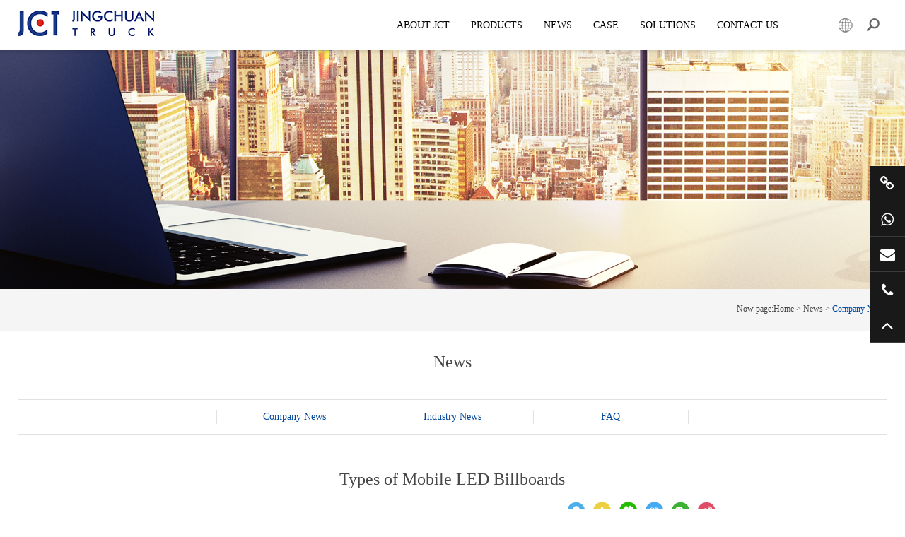

--- FILE ---
content_type: text/html; charset=utf-8
request_url: https://www.jctruckads.com/news/types-of-mobile-led-billboards-390.html
body_size: 6857
content:
<!DOCTYPE html PUBLIC "-//W3C//DTD XHTML 1.0 Transitional//EN" "http://www.w3.org/TR/xhtml1/DTD/xhtml1-transitional.dtd"><html xmlns="http://www.w3.org/1999/xhtml">
<head>
<meta http-equiv="Content-Type" content="text/html; charset=utf-8" />
<meta name="viewport" id="viewport" content="width=device-width, initial-scale=1" />
<meta name="format-detection" content="telephone=no"/>
<meta name="apple-mobile-web-app-capable" content="yes" />
<meta name="apple-mobile-web-app-status-bar-style" content="black" />
<meta http-equiv="X-UA-Compatible" content="IE=edge,chrome=1"/>
<meta name="renderer" content="webkit" />
<meta name="robots" content="all" />
<link rel="shortcut icon" href="https://www.jctruckads.com/images/favicon.ico" type="image/x-icon"/>
<link rel="icon" href="https://www.jctruckads.com/images/favicon.gif" type="image/gif" />
<link href="https://www.jctruckads.com/css/bootstrap.min.css" rel="stylesheet" />
<link href="https://www.jctruckads.com/css/font-awesome.min.css" rel="stylesheet">
<link href="https://www.jctruckads.com/css/jxkj.css" rel="stylesheet" />
<!--[if lt IE 9]><link href="https://www.jctruckads.com/css/ie8.css" rel="stylesheet" type="text/css" /><![endif]-->

<link rel="stylesheet" media="(max-device-width:767px)" href="https://www.jctruckads.com/css/phone.css" type="text/css" />
<script src="https://code.jquery.com/jquery-3.7.1.min.js" integrity="sha256-/JqT3SQfawRcv/BIHPThkBvs0OEvtFFmqPF/lYI/Cxo=" crossorigin="anonymous"></script>
<script src="https://www.jctruckads.com/js/bootstrap.min.js"></script> 
<script src="https://cdn.bootcdn.net/ajax/libs/jquery.form/4.3.0/jquery.form.min.js"></script>
<script src="https://www.jctruckads.com/js/jxkj.js"></script>
<title>Types of Mobile LED Billboards</title>
<meta name="keywords" content="mobile LED billboard
led car display
led display boards
led display mobile
" />
<meta name="description" content="What sets mobile LED billboard effectiveness apart from other forms of advertising is that these can deliver messages in places that static and other digital billboards are unable to reach." />
</head>
<body>
<div class="nav_nav">
<div class="nav_dh">
  <div class="container">
    <ul class="first-menu">
      <li id="search"  class="search"><a class="no-hover" id="no-hover" target="_blank"><img src="https://www.jctruckads.com/images/search.png" alt="Search" class="search-img" /></a>

        <ul class="second-menu search-menu">

          <li>

            <form class="from" method="post" action="https://www.jctruckads.com/search.html" role="search">

              <div class="form-group">

                <input type="text" class="top-form-control" />

                <button type="submit" class="btn btn-default">&nbsp;</button>

              </div>

            </form>

          </li>

        </ul>

      </li>

      <li id="lange"  class="search"><a class="no-hover" id="lange_on" target="_blank"><img src="https://www.jctruckads.com/images/lange_01.png" alt="" class="search-img" /></a>

        <ul class="second-menu search-menu">

          <li>

            <a href="http://www.guangaoche.com/" target="_blank" class="language">简体中文</a>

            <a href="http://jctruckads.com/" class="language">English</a>

          </li>

        </ul>

      </li>

      <li class="nav-li">

        <div class="container-fluid">

          <div class="navbar-header">

            <button type="button" class="navbar-toggle" data-toggle="collapse" 

         data-target="#defaultNavbar1"> <span class="sr-only">Switch navigation</span> <span class="icon-bar"></span> <span class="icon-bar"></span> <span class="icon-bar"></span> </button>

          </div>

          <div class="collapse navbar-collapse" id="defaultNavbar1">

            <ul class="nav navbar-nav" id="navbar-nav">

              <li><a href="https://www.jctruckads.com/about.html" class="nav_title">About JCT</a>

                   <div class="second-menu Solution-menu">

                      <ul class="container Solution-width">

                        <li class="Solution">

                          <h4 class="subMenuT">About JCT</h4>

                          <a href="https://www.jctruckads.com/about.html" class="hdcvi-h4" target="_blank" title="Company Overview">Company Overview</a>

                          <a href="https://www.jctruckads.com/culture.html" class="hdcvi-h4" title="company culture">Company Culture</a>

                          <a href="https://www.jctruckads.com/news.html" class="hdcvi-h4" title="company information">Company Information</a>

                          <a href="https://www.jctruckads.com/honor.html" class="hdcvi-h4" title="Qualification honor">Qualification honor</a>

                          <a href="https://www.jctruckads.com/contact.html" class="hdcvi-h4" title="Contact Us">Contact Us</a>

                        </li>

                        <li class="Solution s_last">

                          <img src="https://www.jctruckads.com/images/Company.jpg" width="185" height="92" alt="Company Overview" />

                          <h4 class="imgTitle">No.1 brand of mobile LED vehicle in China</h4>

                          <div class="imgDetil"><a href="https://www.jctruckads.com/about.html" target="_blank" title="Taizhou Jingchuan Electronics Technology Co.,Ltd. was established in 2007, with RMB 10 million registered capital and more than 200 employees...">Taizhou Jingchuan Electronics Technology Co.,Ltd. was established in 2007, with RMB 10 million registered capital and more than 200 employees...</a></div>

                        </li>

                      </ul>

                    </div> 

              </li>

              <li><a href="https://www.jctruckads.com/products.html" class="nav_title">Products</a>

              	<div class="second-menu product-menu">

                  <ul class="container menu-width">

                  <li class="menu"><a href="https://www.jctruckads.com/category/ef-series-mobile-led-trailer-9.html" class="proSubTitle">EF series Mobile led trailer</a>

				
						<a href="https://www.jctruckads.com/product/8-mobile-led-trailer-for-outdoor-promotion-77.html" class="proSubSmallTitle">EF8</a>
						<a href="https://www.jctruckads.com/product/16-mobile-led-trailer-for-sporting-events-78.html" class="proSubSmallTitle">EF16</a>
						<a href="https://www.jctruckads.com/product/12-led-trailer-for-live-concert-broadcast-79.html" class="proSubSmallTitle">EF12</a>
						<a href="https://www.jctruckads.com/product/3-mobile-led-trailer-for-product-promotion-80.html" class="proSubSmallTitle">ST3</a>
						<a href="https://www.jctruckads.com/product/4-led-trailer-for-advertising-promotion-81.html" class="proSubSmallTitle">E-F4</a>
						<a href="https://www.jctruckads.com/product/6-high-quality-led-trailer-82.html" class="proSubSmallTitle">EF6</a>
						<a href="https://www.jctruckads.com/product/21-led-trailer-for-outdoor-promotion-83.html" class="proSubSmallTitle">EF21</a>
						<a href="https://www.jctruckads.com/product/the-22-rotatable-led-trailer-84.html" class="proSubSmallTitle">EF22</a>
					

				</li>

				<li class="menu"><a href="https://www.jctruckads.com/category/mbd-series-mobile-led-trailer-10.html" class="proSubTitle">MBD series Mobile led trailer</a>

				
						<a href="https://www.jctruckads.com/product/21-enclosed-mobile-led-trailer-87.html" class="proSubSmallTitle">MBD-21S Enclosed</a>
						<a href="https://www.jctruckads.com/product/21-platform-mobile-led-trailer-88.html" class="proSubSmallTitle">MBD-21S Platform</a>
						<a href="https://www.jctruckads.com/product/28-enclosed-mobile-led-trailer-89.html" class="proSubSmallTitle">MBD-28S Enclosed</a>
						<a href="https://www.jctruckads.com/product/28-platform-mobile-mobile-led-trailer-90.html" class="proSubSmallTitle">MBD-28S Platform</a>
						<a href="https://www.jctruckads.com/product/platform-mobile-mobile-led-trailer1-91.html" class="proSubSmallTitle">SAT4</a>
						<a href="https://www.jctruckads.com/product/26-square-meters-mobile-led-trailer-126.html" class="proSubSmallTitle">MBD-26S Platform</a>
						<a href="https://www.jctruckads.com/product/16sqm-mobile-led-box-trailer-128.html" class="proSubSmallTitle">MBD-16S Enclosed</a>
						<a href="https://www.jctruckads.com/product/32sqm-led-screen-trailer-130.html" class="proSubSmallTitle">MBD-32S Platform</a>
					

				</li>

				<li class="menu"><a href="https://www.jctruckads.com/category/solar-mobile-led-trailer-11.html" class="proSubTitle">Solar Mobile Led Trailer</a>

				
						<a href="https://www.jctruckads.com/product/battery-power-billboard-trailer--92.html" class="proSubSmallTitle">EF8NE</a>
						<a href="https://www.jctruckads.com/product/4-solar-energy-led-mobile-trailer-93.html" class="proSubSmallTitle">EF4S Solar</a>
						<a href="https://www.jctruckads.com/product/3-solar-power-energy-saving-led-trailer--94.html" class="proSubSmallTitle">ST3S Solar</a>
					

				</li>

				<li class="menu"><a href="https://www.jctruckads.com/category/vms-trailer-12.html" class="proSubTitle">VMS Trailer</a>

				
						<a href="https://www.jctruckads.com/product/p10-single-yellow-highlighted-vms-trailer-for-247-95.html" class="proSubSmallTitle">VMS150</a>
						<a href="https://www.jctruckads.com/product/p16-single-yellow-highlighted-vms-trailer-for-247-96.html" class="proSubSmallTitle">VMS300</a>
						<a href="https://www.jctruckads.com/product/p50-five-color-indicator-vms-trailer-for-247-97.html" class="proSubSmallTitle">VMS300 P50</a>
						<a href="https://www.jctruckads.com/product/p375-five-color-indicator-vms-trailer-for-247-98.html" class="proSubSmallTitle">VMS300 P37.5</a>
						<a href="https://www.jctruckads.com/product/vms-mls200-solar-led-traffic-information-display-trailer-140.html" class="proSubSmallTitle">VMS-MLS200 Solar LED Trailer</a>
					

				</li>

				<li class="menu"><a href="https://www.jctruckads.com/category/mobile-led-truck-13.html" class="proSubTitle">Mobile led truck</a>

				
						<a href="https://www.jctruckads.com/product/6m-long-led-mobile-advertising-truck-99.html" class="proSubSmallTitle">EW3360</a>
						<a href="https://www.jctruckads.com/product/led-advertising-vehicle-with-3sides-foldable-screen-100.html" class="proSubSmallTitle">E-3SF18</a>
						<a href="https://www.jctruckads.com/product/naked-eye-3d-screen-mobile-led-truck-101.html" class="proSubSmallTitle">EW3360 Bezel-less 3D truck</a>
						<a href="https://www.jctruckads.com/product/5m-long-mobile-led-advertising-truck-with-3-sides-screen-102.html" class="proSubSmallTitle">ESD3070</a>
						<a href="https://www.jctruckads.com/product/led-advertising-vehicle-for-promotional-advertising-103.html" class="proSubSmallTitle">EW3815</a>
						<a href="https://www.jctruckads.com/product/9m-long-led-display-truck-for-outdoor-promotion-104.html" class="proSubSmallTitle">EW4800</a>
						<a href="https://www.jctruckads.com/product/6m-long-multifunctional-led-truck-105.html" class="proSubSmallTitle">E-YWK3300</a>
						<a href="https://www.jctruckads.com/product/mobile-led-truck-with-foldable-led-screen-106.html" class="proSubSmallTitle">E-YZD22</a>
					

				</li>

				<li class="menu"><a href="https://www.jctruckads.com/category/led-truck-body-14.html" class="proSubTitle">Led truck body</a>

				
						<a href="https://www.jctruckads.com/product/3360-bezel-less-3d-truck-body-113.html" class="proSubSmallTitle">EW3360</a>
						<a href="https://www.jctruckads.com/product/45m-long-3-sided-screen-led-truck-body-114.html" class="proSubSmallTitle">3360 led truck body</a>
						<a href="https://www.jctruckads.com/product/three-sided-folding-screen-led-truck-body-115.html" class="proSubSmallTitle">E-3SF18 LED TRUCK BODY</a>
						<a href="https://www.jctruckads.com/product/66m-long-3-sided-screen-led-truck-body-116.html" class="proSubSmallTitle">4800 LED truck body</a>
					

				</li>

				<li class="menu"><a href="https://www.jctruckads.com/category/mobile-led-container-15.html" class="proSubTitle">Mobile led container</a>

				
						<a href="https://www.jctruckads.com/product/portable-flight-case-led-screen-117.html" class="proSubSmallTitle">PFC-8M</a>
						<a href="https://www.jctruckads.com/product/portable-flight-case-led-screen-for-indoor-and-mobile-118.html" class="proSubSmallTitle">Portable Flight case led screen</a>
						<a href="https://www.jctruckads.com/product/portable-folding-led-screen-125.html" class="proSubSmallTitle">PFC-10M</a>
						<a href="https://www.jctruckads.com/product/portable-flight-case-led-folding-screen-129.html" class="proSubSmallTitle">PFC-10M1</a>
						<a href="https://www.jctruckads.com/product/portable-flight-case-touchscreen-136.html" class="proSubSmallTitle">PFC-70I</a>
						<a href="https://www.jctruckads.com/product/135-inch-portable-flight-case-led-screen-dynamic-vision-on-demand-138.html" class="proSubSmallTitle">PFC-5M-WZ135</a>
					

				</li>

				<li class="menu"><a href="https://www.jctruckads.com/category/mobile-led-semi-trailer-16.html" class="proSubTitle">Mobile led Semi trailer</a>

				
						<a href="https://www.jctruckads.com/product/mlst-125m-show-container-119.html" class="proSubSmallTitle">MLST-12.5M Show Container</a>
						<a href="https://www.jctruckads.com/product/the-158m-mobile-performance-stage-truck-a-mobile-performance-feast-132.html" class="proSubSmallTitle">15.8m </a>
					

				</li>

				<li class="menu"><a href="https://www.jctruckads.com/category/stage-truck-17.html" class="proSubTitle">Stage truck</a>

				
						<a href="https://www.jctruckads.com/product/12m-long-led-stage-truck-120.html" class="proSubSmallTitle">E-WT9600</a>
						<a href="https://www.jctruckads.com/product/10m-long-led-stage-truck-121.html" class="proSubSmallTitle">E-WT7600</a>
						<a href="https://www.jctruckads.com/product/13-meters-stage-semi-trailer-introduction-122.html" class="proSubSmallTitle">E-WT13M</a>
						<a href="https://www.jctruckads.com/product/79m-full-hydraulic-stage-truck-123.html" class="proSubSmallTitle">E-WT7900</a>
					

				</li>

				<li class="menu"><a href="https://www.jctruckads.com/category/creative-screen-18.html" class="proSubTitle">Creative screen</a>

				
						<a href="https://www.jctruckads.com/product/creative-rotating-screen-124.html" class="proSubSmallTitle">CRS150 </a>
					

				</li>

				
                  </ul>

                </div>

              </li>

              <li id="new"><a href="https://www.jctruckads.com/news.html" class="nav_title">News</a>

              	<div class="second-menu">



                </div>

              </li>

              <li id="case"><a href="https://www.jctruckads.com/cases.html" class="nav_title">Case</a>

              	<div class="second-menu">



                </div>

              </li>

              <li id="solution"><a href="https://www.jctruckads.com/solutions.html" class="nav_title" target="_self">SOLUTIONS</a>              	

              </li>              

              <li id=""><a href="https://www.jctruckads.com/contact.html" class="nav_title">Contact Us </a>

                <div class="second-menu">



                </div>

              </li>

            </ul>

          </div>

        </div>

      </li>

     

      <li class="logo"><a href="https://www.jctruckads.com/"><img src="https://www.jctruckads.com/images/logo.png" class="logoImg" alt="mobile LED vehicle"/></a></li>

    </ul>

  </div>

</div>

</div><div class="banner" style="background-image:url(https://www.jctruckads.com/images/new_banner.jpg);"></div>
<div class="current">
	<div class="container"><ul><li class="current_title">Now page:<a href="https://www.jctruckads.com/" target="_self" class="curr">Home</a> &gt; <a href="https://www.jctruckads.com/news.html" target="_self" class="curr">News</a> &gt; <a href="https://www.jctruckads.com/news_category/company-news-1.html" target="_self" class="currOn">Company News</a></li></ul></div>
</div>
<div class="container aboutCon">
	<h3 class="aboutH3">News</h3>
    <div class="abtConT">	<a href="https://www.jctruckads.com/news_category/company-news-1.html">Company News</a>
		<a href="https://www.jctruckads.com/news_category/industry-news-2.html">Industry News</a>
		<a href="https://www.jctruckads.com/news_category/faqs-3.html"  class="abtBorder">FAQ</a>
	</div>
  	<div class="news">
    	<h3 class="newsTitle">Types of Mobile LED Billboards</h3>
   		<div class="SubtNews">
        	<span>Source:JHheater</span>
            <span>Release date:2022-06-08</span>
            <span>Views:1070</span>
            Share it to:<a href="#" class="share qq" target="_self"></a><a href="#" class="share qqZone" target="_self"></a><a href="#" class="share pengy" target="_self"></a><a href="#" class="share qqWb" target="_self"></a><a href="#" class="share weixin" target="_self"></a><a href="#" class="share sinaWb" target="_self"></a>
        </div>
        What sets <strong><a href="https://www.jctruckads.com/category/mobile-led-trailer-6.html" target="_blank">mobile LED billboard</a></strong> effectiveness apart from other forms of advertising is that these can deliver messages in places that static and other digital billboards are unable to reach. Moreover, this method offers a means of advertising to be seen near competitors and makes sure that it is not cluttered by other advertisements. There is also the advantage that the content is seen by drivers and people on foot in the city and in urban areas and within a few minutes this message can move to high traffic areas in suburban inner and outer rings.<br />
<br />
Mobile LED billboard trucks are often used in parades, product launches, furniture displays as well as general rapid-awareness creation. Let us discuss a few types of mobile LED billboards commonly in use:<br />
<br />
Truck advertising is where a mobile LED billboard is placed on two or three sides of trucks that are most often used for transporting goods for companies to and from various destinations. Advertisements created in vinyl material and plastered on the truck provides a means of affordable advertising with more real estate and a very high reach.<br />
<br />
Vehicle wraps are used with smaller vehicles to market products and services. The advertisement is either painted directly onto the vehicle or printed on vinyl sheets and then pasted. Vehicle wraps are beneficial in your marketing campaign because of its attention-grabbing visuals and the ability to target specific audiences.<br />
<br />
Trailer billboards are thin billboards that are usually hauled behind pickups and trucks. Because these are accompanied with LED lighting, trailer billboards are more effective for targeting night time audiences. The advantaged of these include ample space for advertising and can include multiple ads on each billboard. Furthermore, trailer billboards are highly versatile as they can be removed and mounted as and when necessary, and because they have two sides, different ads can be displayed on each side.<br />
<br />
Digital mobile LED billboard advertising includes using LED screens to display ads on moving vehicles. This modern and highly versatile technique of advertising allows numerous advertisements to be displayed throughout the day, so you can target different audiences and reach a wider customer base. High visibility and affordability (by sharing the vehicle with other companies) are the biggest benefits of digital mobile LED billboards.<br />
<br />
<br />
<br />
<br />
<br />    </div>
     <a href="https://www.jctruckads.com/news/advantages-of-renting-exhibition-trailers-388.html" target="_self" class="prevNext">Previous:Advantages Of Renting Exhibition Trailers‎</a>    <a href="https://www.jctruckads.com/news/top-7-advantages-of-mobile-outdoor-screen-to-boost-your-business-391.html" target="_self" class="prevNext">Next:Top 7 Advantages of Mobile Outdoor Screen to Boost Your Business</a>    
    <a href="javascript:history.go(-1)" target="_self" class="Previous">Back to list</a>
</div>
<!-- footer start -->

   <footer>

        <div class="footer">

        <div class="container">

        <div class="foot-widget">

        	<h4>Products</h4>

            <div class="pull-left">

            <ul>  

            				<li><a href="https://www.jctruckads.com/category/ef-series-mobile-led-trailer-9.html">EF series Mobile led trailer</a></li>
            				<li><a href="https://www.jctruckads.com/category/mbd-series-mobile-led-trailer-10.html">MBD series Mobile led trailer</a></li>
            				<li><a href="https://www.jctruckads.com/category/solar-mobile-led-trailer-11.html">Solar Mobile Led Trailer</a></li>
            				<li><a href="https://www.jctruckads.com/category/vms-trailer-12.html">VMS Trailer</a></li>
            				<li><a href="https://www.jctruckads.com/category/mobile-led-truck-13.html">Mobile led truck</a></li>
            				<li><a href="https://www.jctruckads.com/category/led-truck-body-14.html">Led truck body</a></li>
            				<li><a href="https://www.jctruckads.com/category/mobile-led-container-15.html">Mobile led container</a></li>
            				<li><a href="https://www.jctruckads.com/category/mobile-led-semi-trailer-16.html">Mobile led Semi trailer</a></li>
            				<li><a href="https://www.jctruckads.com/category/stage-truck-17.html">Stage truck</a></li>
            				<li><a href="https://www.jctruckads.com/category/creative-screen-18.html">Creative screen</a></li>
                          

            </ul>

            </div>

        </div> 

        <div class="foot-widget">

        	<h4>About JCT</h4>

            <ul>

            	<li><a href="https://www.jctruckads.com/about.html">Company Overview </a></li>

                <li><a href="https://www.jctruckads.com/culture.html">company culture</a></li>

                <li><a href="https://www.jctruckads.com/news.html">company information</a></li>

                <li><a href="https://www.jctruckads.com/honor.html">Qualification honor</a></li>

                <li><a href="https://www.jctruckads.com/cases.html">Case</a></li>

                <li><a href="https://www.jctruckads.com/solutions.html">Solutions</a></li>

            </ul> 

        </div>

        

        <div class="foot-widget">

        	<h4>Latest News</h4>

            <ul>

            
            	<li><a href="https://www.jctruckads.com/news/mobile-led-trailers-the-game-changer-for-flexible-brand-exposure-782.html" title="Mobile LED Trailers: The Game-Changer for Flexible Brand Exposure">Mobile LED Trailers: The Game-Changer for Flexible Brand Exposure</a></li>

            
            	<li><a href="https://www.jctruckads.com/news/solar-powered-led-trailer-247-advertising-freedom-without-external-power-781.html" title="Solar-powered LED trailer: 24/7 advertising freedom without external power">Solar-powered LED trailer: 24/7 advertising freedom without external power</a></li>

            
            	<li><a href="https://www.jctruckads.com/news/4sqm-mobile-led-trailer-your-moving-billboard-your-unlimited-advertising-power-780.html" title="4sqm Mobile LED Trailer: Your Moving Billboard, Your Unlimited Advertising Power">4sqm Mobile LED Trailer: Your Moving Billboard, Your Unlimited Advertising Power</a></li>

            
            	<li><a href="https://www.jctruckads.com/news/break-free-from-limitations-the-portable-flight-case-led-screen-redefines-outdoor-tv-viewing-767.html" title="Break free from limitations! The portable flight case LED screen redefines outdoor TV viewing">Break free from limitations! The portable flight case LED screen redefines outdoor TV viewing</a></li>

            
            	<li><a href="https://www.jctruckads.com/news/say-goodbye-to-ineffective-advertising-led-trailer-help-businesses-precisely-tap-into-the-market-766.html" title="Say goodbye to ineffective advertising! LED trailer help businesses precisely tap into the market">Say goodbye to ineffective advertising! LED trailer help businesses precisely tap into the market</a></li>

            
            </ul> 

        </div>

        

         <div class="foot-widget" style="margin-right:0">

        	<h4>Contact Us</h4>

            <address>

            	<p><i class="fa fa-phone"></i>+86-15800901011</p>

                <p><i class="fa fa-fax"></i> +86-576-85182232</p>

                <p><i class="fa fa-envelope"></i> market@jctruckads.com</p>

                <p><i class="fa fa-map-marker"></i> No. 1, Dayang Road, Linhai, Zhejiang, China</p>

            </address>

            <img src="https://www.jctruckads.com/images/erweima-jct.jpg" alt="Follow Us" width="150" height="150"  />

        </div>



        </div>

        <div class="foot-social">

            <ul>


                <li><a class="link-pinterest" href="https://www.youtube.com/channel/UCC7Jw2BdqCGCTkOtJJOZPtg" target="_blank"><i class="fa fa-youtube"></i>

</a></li>

                <li><a class="link-pinterest" href="https://www.instagram.com/jct_ledtruck_ledtrailer/" target="_blank"><i class="fa fa-instagram"></i></a></li>

               <li><a class="link-facebook" href="https://www.facebook.com/profile.php?id=100087575284119" target="_blank"><i class="fa fa-facebook"></i></a>   

                </li> <li><a class="link-linkedin" href="https://www.linkedin.com/feed/?trk=brandpage_360_def-mainlink" target="_blank"><i class="fa fa-linkedin-square"></i></a>  

                </li></ul>

        </div>

        </div>

        <div class="copyright">

        <div class="container">

        ©2024 Taizhou Jingchuan Electronics Technology Co.,Ltd 浙ICP备17004909号 <a href="http://www.lidgen.cn/" target="_blank" title="外贸网站建设">Powered by Lidgen</a> <script type="text/javascript">var cnzz_protocol = (("https:" == document.location.protocol) ? " https://" : " http://");document.write(unescape("%3Cspan id='cnzz_stat_icon_1272617871'%3E%3C/span%3E%3Cscript src='" + cnzz_protocol + "s22.cnzz.com/z_stat.php%3Fid%3D1272617871%26show%3Dpic' type='text/javascript'%3E%3C/script%3E"));</script>

        </div>

    	</div>

    

   </footer>

<div class="floatBar">

 

 <div class="tel" id=""><a href="https://jctruckads.en.alibaba.com/?spm=a2700.details.cordpanyb.1.75de7b6a9lGpZe" target="_blank"><i class="fa fa-link" aria-hidden="true"></i></a></div>


 <div class="tel" id="qq"><a href="javascript:;"><i class="fa fa-whatsapp" aria-hidden="true"></i>+86 15800901011</a></div>

 

<div class="tel" id=" "><a href="mailto:market@jctruckads.com"><i class="fa fa-envelope" aria-hidden="true"></i>market@jctruckads.com</a></div>

 <div class="tel" id="call"><a href="tel:0576-85182232"><i class="fa fa-phone"></i> +86 57685182232

</a></div>

 <div class="tel" id="returnTop"><a href="javascript:;"><i class="fa fa-angle-up"></i></a></div>

</div>



<!-- footer end --> 

<!-- Include all compiled plugins (below), or include individual files as needed -->

    <script src="https://www.jctruckads.com/js/owl.carousel.min.js"></script>	

    <script src="https://www.jctruckads.com/js/main.js"></script>

    <script>

    $('.owl-carousel').owlCarousel({

            autoPlay: 6000,

    

          navigation: true,

            navigationText: ["<i class='fa fa-angle-left'></i>","<i class='fa fa-angle-right'></i>"]

    

        });

        

    

        $('.caseLIst .case-item').hover(function(){

            $(this).children('.hoverBox').stop(true,true).animate({opacity:1},100);

        },function(){

            $(this).children('.hoverBox').stop(true,true).animate({opacity:0},50);

        })	;

        

        $('.nav-brand li').hover(function(){

            $(this).children('.brand-sub').stop(true,true).css("display" , "block");

        },function(){

            $(this).children('.brand-sub').stop(true,true).css("display" , "none");

        })	;

        $('.planning-item .ppic').hover(function(){

            $(this).children('ul').stop(true,true).animate({opacity:1},100);

        },function(){

            $(this).children('ul').stop(true,true).animate({opacity:0},50);

        })	;

    </script>



</body>

</html>

--- FILE ---
content_type: text/css
request_url: https://www.jctruckads.com/css/jxkj.css
body_size: 9178
content:
* {

	margin: 0;

	padding: 0;

	-webkit-transition: 0.5s all ease;

	-moz-transition: 0.5s all ease;

	-o-transition: 0.5s all ease;

	transition: 0.5s all ease;

}

body {

	font-family: '微软雅黑';

	background: #fff;

	overflow-x: hidden;

	z-index: 1;

}

a {

	text-decoration: none;

}

ul {

	list-style: none;

	margin: 0 auto;

}

.container {

	padding: 0;

}

img {

	display: inline-block;

	width: auto;

}



@media (min-width: 768px) {

.container {

	width: 750px;

	padding: 0;

	position: relative;

}

}



@media (min-width: 992px) {

.container {

	width: 96%;

	padding: 0;

	position: relative;

}
#navbar-nav li a.nav_title{padding: 0 15px;}
}



@media (min-width: 1330px) {

.container {

	width: 1300px;

	padding: 0;

}
#navbar-nav li a.nav_title{padding: 0 20px;}
}

/*全局结束*/



.nav_dh {

	width: 100%;

	height: 71px;

	background-color: #fff;

	position: relative;

}

.tell{

	width:190px;

	font-size:20px;

	color:#f08300;

	line-height:70px;

	padding-left:20px;

	}

.second-menu, .third-menu, .fourth-menu {

	position: absolute;

	z-index: 9999;

}

.first-menu > li {

	float: right;

	position: relative;

}

.first-menu > li.logo{ float:left;}

.second-menu {

	top: 71px;

	left: 12px;

	background-color: #ebebeb;

	background-image:url(../images/topBg.jpg);

	background-position:top left;

	background-repeat:repeat-x;

}





a.no-hover:hover, a.no-hover {

	border-bottom: none;

	padding: 0 !important;

	cursor: pointer;

	margin: 0 10px;

    display: inline-block;

}

#search a.no-hover:hover,#search a.no-hover {

        margin: 0 10px;

}

.lange {

	width: 150px;

	text-align: center;

	display:block;

}

.lange-menu {

	width: 170px;

	left: 0;

	top: 43px;

	opacity: 0;

	height: 0;

	z-index: -1;

	overflow: hidden;

	-webkit-transition: all 0.5s cubic-bezier(0.455, 0.03, 0.515, 0.955);

	-moz-transition: all 0.5s cubic-bezier(0.455, 0.03, 0.515, 0.955);

	-ms-transition: all 0.5s cubic-bezier(0.455, 0.03, 0.515, 0.955);

	transition: all 0.5s cubic-bezier(0.455, 0.03, 0.515, 0.955);

}

.lange-menu li {

	float: none;

	text-align: center;

	border: solid 1px rgba(247,247,247,0.65);

	border-bottom: #dcdcdc solid 1px;

}



.caret {

	margin-top: -4px;

	margin-left:auto;

	margin-right:0;

}

.search-img {

	margin-top: 26px;

}

.search-menu {

	left: auto;

	right: 0;

	width: 376px !important;

	opacity: 0;

	filter: alpha(opacity=0);

	z-index: -1;

	height: 0;

}

.search-on {

	height: 80px;

	opacity: 1;

	filter: alpha(opacity=100);

	z-index: 20;

	background-color:#ebebeb;

}

ul.lange-on {

	height: 100px;

	width:270px !important;

	opacity: 1;

	filter: alpha(opacity=100);

	z-index: 20;

	background-color:#ebebeb;

	right:-38px;

}

.language{

	display:inline-block;

	width:94px;

	text-align:center;

	height:32px;

	line-height:32px;

	margin:32px 15px 0 20px;

	font-size:13px;

	color:#464646;

	border:#ebebeb solid 1px;

	}

a.language:hover{

	color:#00489d;

	text-decoration:none;

	border:#00489d solid 1px;

	}

.form-group {

	height: 0px;

	width: 296px;

	margin: 0px 40px;

}

.form-group_on {

	height: 40px;

	width: 296px;

	margin: 20px 40px;

}

.btn-default {

	background-image: url(../images/search.png);

	background-repeat: no-repeat;

	background-position: center;

	border: none;

	height: 0px;

	width: 46px;

	float: left;

	border-radius: 0;

	opacity: 0;

}

.form_on {

	height: 40px;

	opacity: 1;

}

.btn-default:hover {

	background-color: #fff;

}

.top-form-control {

	display: block;

	width: 250px!important;

	height: 0px;

	border: none;

	float: left;

	outline: none;

	box-shadow: none;

	border-radius:none;

}

input {

	outline: none

}

.product-menu {

	width: 100%;

	position: absolute;

	left: 0;

	padding-bottom: 100px;

	font-family: '微软雅黑';

	opacity: 0;

	height: 0;

	z-index: -1;

	overflow:hidden;

	-webkit-transition: all 0.5s cubic-bezier(0.455, 0.03, 0.515, 0.955);

	-moz-transition: all 0.5s cubic-bezier(0.455, 0.03, 0.515, 0.955);

	-ms-transition: all 0.5s cubic-bezier(0.455, 0.03, 0.515, 0.955);

	transition: all 0.5s cubic-bezier(0.455, 0.03, 0.515, 0.955);

}



.menu-width {width: 1270px; padding:0 0 20px; display:flex;flex-wrap: wrap;}

li.menu {width:20%;float:left;border-right:#d3d3d3 solid 1px;margin:40px 0 20px;padding:0 30px 0 40px;}

li.menu:nth-child(5){border:none;}

.proSubTitle{font-size:13px; color:#000; display:block; margin:0 0 10px 0; white-space:nowrap}

.proSubTitle:hover{color:#000; text-decoration:none;}

.proSubSmallTitle{font-size:12px; color:#8b8b8b; display:block; margin:5px 0;}

.proSubSmallTitle:hover{color:#00489d;}

.nav-li {width: 840px;position:static !important;}

#navbar-nav li {float: left !important;position:static;}

#navbar-nav li a.nav_title{

	display:inline-block;

	line-height: 71px;

	font-size: 14px;

	color: #000;	

	height:71px;

	width:auto;

	x-padding:0 20px;

	text-align:center;

	text-transform:uppercase;

}

#navbar-nav li a.nav_title:hover{

	background-color:#00489d;

	color:#fff;

	}

.navbar-collapse, .container-fluid {

	padding: 0;

}

.lange-menu a {

	width: 170px;

	height: 54px;

	line-height: 54px;

}

.languageSel {

	width: auto;

	float: right;

	position: relative;

}

.relations {

	margin: 11px 14px;

}

.iconn {

	margin: 11px 0;

}



#navbar-nav a.hdcvi-h4{

	clear:both;

	display:block;

	font-size: 13px;

	color: #464646;

	text-align: left;

	border:none;

	margin: 10px 0;

    padding: 0;

	line-height:16px;

}

.Solution-width{width:700px; padding:70px 0;}

.subMenuT{font-size:16px; color:#00489d; margin:0 0 20px 0;}

.Solution{ float:left; width:170px; height:auto; display:block;}

.s_last{width:210px;}

.imgTitle{font-size:13px; color:#00489d; margin:15px 0 10px 0;}

.imgDetil{width:100%; height:40px;}

.imgDetil a{line-height:18px; font-size:11px; color:#464646;}

.logoImg{width:auto; margin-top:15px;}

@media (min-width: 768px) and  (max-width: 991px) {

.nav-li {width: 450px}

#navbar-nav li a.nav_title {



    font-size: 13px;

    padding: 0 10px;

}

.tell {width: 90px;padding-left: 0px; font-size: 16px;}

.item_img{ height: 330px;background-size: cover;}

}



@media (min-width: 992px) {

.nav-li {width: 630px}

.logoImg{width:auto; margin-top:15px;}

.item_img{ height: 419px;}

.tell {width: 170px;padding-left: 20px; font-size: 24px;}



}



@media (min-width: 1330px) {

.nav-li {width: 808px}

.tell {width: 190px; padding-left: 24px;}



}

/*导航结束*/

/*banner开始*/

#carousel1 .carousel-indicators .active {

	width: 12px;

	height: 12px;

	margin: 0px;

	background-color: #da251c;

}

#carousel1 .carousel-indicators li {

	background-color: #fff;

	width:59px;

	height:3px;

	border:none;

	opacity:0.75;

}

#carousel1 .carousel-indicators .active{

	background-color: #fff;

	width:59px;

	height:3px;

	border:none;

	opacity:1;

	margin:1px;

	}





.item_img{

	background-repeat:no-repeat;

	height:419px;

	width:100%;

	display:block;

	background-position:top center;

	}

@media (min-width: 768px) {

.item_img{ height: 330px;background-size: cover;}

}



@media (min-width: 992px) {

.item_img{ height: 420px;}

}

@media (min-width: 1230px) {

.item_img{ height: 419px;}

}

/*banner结束*/

/*新品速递*/

.firstLook {

	padding: 100px 0;

	background:#fff;

}

.firstLook .carousel-indicators li {

	background-color: #898b8c;

	border:none;

}

.firstLook .carousel-indicators .active {

	background-color: #6a6a6b;

	border: none;

	width: 10px;

	height: 10px;

	margin: 1px;

}





.new_follow {

	position: absolute;

	top: 0;

	line-height: 100px;

	color: #010000;

	z-index: 999;

	float: right;

	display: block;

	font-size: 30px;

	width: 100%;

	text-align: center;

}

.new_item {

	padding:0 0 15px 0;

	height: 380px;

	margin:0 10px;

	background-color: #fff;

}
.new_item.product{height:auto;}

.new_item li {

	display: inline-block;

	float: left;

	width: 295px;

	text-align: center;

	height: 430px;

}

.new_item li:hover h5 img{

	left:10px;

	}

.new_border {

	border-left: #dcdcdc solid 1px;

}

.new_item h5 {

	text-align: center;

	height: 240px;

	position: relative;

}

.new_item h5 img {

	position: absolute;

	bottom: 0;

	left: 15px;

}

.new_item.product h5 img {

	position: absolute;

	bottom: 0;

	left: 0;

}

.productName {

	font-size: 20px;

	color: #00489d;

	margin: 20px 0 10px 0;

	text-align:left;

	padding-left:20px;

}

.productNumber {

	font-size: 12px;

	color: #333;

	margin: 14px 0 25px 0;

}

.productSupport {

	margin:5px 20px;
	height: 48px;
    overflow: hidden;
	text-align:left;

}

.productDetails {

	font-size: 12px;

	color: #464646;

	margin: 0 auto;

	padding: 0;

	line-height: 24px;

	overflow: hidden;

	text-align:left;

}

.new_more, .new_more:hover {

	font-size: 12px;

	color: #00489d;

	margin-top: 10px;
	display:block;
	margin-left:20px;
	text-align:left;

}

#carousel2 .carousel-control.left,#carousel2 .carousel-control.right{background-image:none;}

#carousel2 .carousel-control {

    top: 280px;

    height: 50px;

    font-size: 50px;

    color: #d8d8d8;

    filter: alpha(opacity=80);

    opacity: .8;

	text-shadow: none;

}

#carousel2 .carousel-indicators{bottom: 50px;}

@media (min-width: 768px) {

.new_item li {width: 182px; height: 330px;}

.new_item h5{height: 160px;}

.new_item h5 img {width: 150px;}
.new_item.product h5 img {
width:100%;

}

.firstLook {padding: 80px 0;}

/*.productDetails {width: 90%;}*/

.new_follow {line-height: 90px;}

}



@media (min-width: 992px) {

.new_item li {width: 236px; height: 360px;}

.new_item h5{height: 190px;}

.new_item h5 img {width: 200px;}
.new_item.product h5 img {
width:100%;

}


.firstLook {padding: 100px 0;}

.new_follow {line-height: 100px;}

}



@media (min-width: 1230px) {

.new_item li {width: 295px; height: 430px;}

.new_item h5{height: 240px;}

.new_item h5 img {width: 270px;}

/*.productDetails {width: 260px;}*/

}

/*行业解决方案*/

.Company{

	width:100%;

	height:441px;

	background-color:#00489d;

	}

.Company li{

	float:left;

	width:50%;

	height:441px;

	}

.companyImg{

	background-image:url(../images/Company.jpg);

	background-repeat:no-repeat;

	background-position:top right;

	}

.companyDetail{

	display:inline-block;

	margin-left:90px;

	margin-top:50px;

	color:#fff;

	}

.companyDetail h3{

	margin:20px 0;

	}

.companyDetail p{

	line-height:30px;

	}

.companyMore{

	display:inline-block;

	font-size:12px;

	color:#fff;

	border:#fff solid 1px;

	width:103px;

	height:38px;

	line-height:38px;

	text-align:center;

	margin-top:20px;

	}

.companyMore:hover{

	background-color:#fff;

	color:#00489d;

	text-decoration:none;

	}

@media (min-width: 768px) {

.companyDetail {margin-left: 40px;margin-top: 20px;}

}



@media (min-width: 992px) {

.companyDetail {margin-top: 50px;}

}



@media (min-width: 1230px) {

.companyDetail {margin-left: 90px;}

}

/*核心价值开始*/

.coreV {

	width: 100%;

	height: 720px;

	background-color: #fff;

}

.coreValue {

	height: 720px;

}

.core_h3 {

	text-align: center;

	font-size: 30px;

	color: #010000;

	margin: 30px 0 20px 0;

}

.core_more, .core_more:hover {

	color: #dc332a;

	font-size: 13px;

}

.core_h4 {

	text-align: center;

}

.coreValue_img {

	width: 100%;

	position: relative;

	text-align: center;

	padding-top: 28px;

}

.coreValue_img li {

	float: left;

}

.coreValue_on {

	width: 100%;

	height: 100%;

	background: rgba(255,255,255,0.85);

	opacity: 0;

	cursor: pointer;

	position: relative;

	color: #595f74 ;

}

.coreValue_four .coreValue_on {

	opacity: 1 !important;

}

.coreValue_one {

	width: 684px;

	height: 531px;

	background-image: url(../images/case_01.jpg);

}

.coreValue_two {

	width: 607px;

	height: 262px;

	margin-left: 7px;

	background-image: url(../images/case_02.jpg);

}

.coreValue_three, .coreValue_four {

	width: 300px;

	height: 262px;

	margin-top: 7px;

	margin-left: 7px;

}

.coreValue_three {

	background-image: url(../images/case_03.jpg);

}

.coreValue_four {

	background-image: url(../images/case_04.jpg);

}

.coreValue_one, .coreValue_two, .coreValue_three, .coreValue_four {

	background-repeat: no-repeat;

	background-position: top left;

	background-size: cover;

}

h3, p {

	margin: 0;

}

.coreValue_h3 {

	font-size: 24px;

	width: 100%;

	text-align: center;

	padding: 190px 0 40px 0;

	font-family: '微软雅黑';

	color:#000;

}

.coreValue_th3 {

	font-size: 24px;

	width: 100%;

	text-align: center;

	padding: 50px 0 20px 0;

	font-family: '微软雅黑';

	color:#000;

}

.coreValue_p {

	display: inline-block;

	font-size: 13px;

	width: 100%;

	text-align: center;

	padding: 0px 54px;

	line-height: 28px;

	color: #000;

}

.coreValue_p:hover {

	color: #000;

	text-decoration:none;

}

.p2 {

	padding: 0px 40px;

}

.p3 {

	padding: 0px 20px;

}

.bottom_border {

	height:auto;

	min-height: 25px;

	border-bottom: #00489d solid 7px;

	text-align: center;

	background-color: transparent;

	position: fixed;

	bottom: 0;

	left: 0;

	right:0;

	z-index: 99999;

}



.coreValue_div1 {

	width: 100%;

	height: 120px;

}

.coreValue_div2, .coreValue_div3 {

	width: 100%;

	height: 90px;

}

.coreValue_a, .coreValue_a:hover {

	display: inline-block;

	margin-top: 40%;

	color:#333;

	font-size:16px;

}



@media (min-width: 768px) {

.coreValue_one {width: 388px;height: 258px;}

.coreValue_two {width: 352px;height: 124px;}

.coreValue_three, .coreValue_four {width: 171px;height: 124px;}

.coreValue_h3 {padding: 30px 0 20px 0;}

.coreValue_div2 {height: 50px;}

.coreValue_div3 {display: none;}

.coreValue_p {padding: 0px 24px;}

.coreV{height: 420px;}

}



@media (min-width: 992px) {

.coreValue_one {width: 500px;height: 333px;}

.coreValue_two {width: 460px;height: 163px;}

.coreValue_three, .coreValue_four {width: 225px;height: 160px;}

.coreValue_h3 {padding: 50px 0 40px 0;}

.coreValue_div2, .coreValue_div3 {height: 70px;}

.coreValue_p {padding: 0px 44px;}

.coreV{height: 520px;}

}



@media (min-width: 1230px) {

.coreValue_one {width: 684px;height: 531px;}

.coreValue_two {width: 607px;height: 262px;}

.coreValue_three, .coreValue_four {width: 300px;height: 262px;}

.coreValue_h3 {padding: 190px 0 40px 0;}

.coreValue_div2, .coreValue_div3 {height: 90px;}

.coreValue_p {padding: 0px 54px;}

.coreV{height: 720px;}

}



.Solutions{

	background-color:#fafafa;

	width:100%;

	height:340px; 

	padding-top: 140px;

	}

#carousel3 .carousel-indicators li{

	background-color:#898b8c;

	margin:0;

	border:0;

	}

#carousel3 .carousel-indicators .active{

	background-color:#6a6a6b;

	width:10px;

	height:10px;

	margin:0;

	border:0;

	}

#carousel3 .carousel-indicators{

	bottom:20px;

	}

#carousel3 .item li{

	float:left;

	width:33%;

	}



#carousel3 .item li div:hover .solH4,#carousel3 .item li div:hover .solitem p{

	color:#00489d;

	}

#carousel3 a{

	text-decoration:none;

	}

.solH4{

	font-size:16px;

	color:#010101;

	}

.solitem{

	width:100%;

	height:48px;

	}

.solitem p{

	width:100%;

	line-height:24px;

	font-size:12px;

	color:#464646;

	}

@media (min-width: 768px) {

.item_01, .item_02, .item_03{width:240px;padding-left: 60px;}

}



@media (min-width: 992px) {

.item_01, .item_02, .item_03{width:280px;padding-left: 80px;}

}



@media (min-width: 1230px) {

.item_01, .item_02, .item_03{width:310px;padding-left: 90px;}

}



/*新闻资讯*/

.information_h3 {

	font-size: 30px;

	text-align: center;

	width: 100%;

	color: #010000;

	margin: 35px 0;

}

.information {

	width: 100%;

	padding: 0px 0 40px 0;

	text-align: center;

	background-color: #fff;

	height:550px;

}

.information_a, .information_a:hover {

	font-size: 12px;

	color: #da251c;

	margin-bottom: 100px;

	display: inline-block;

}

.information li {

	float: left;

	width: 426px;

	margin: 0 3.5px;

	text-align: left;

	position: relative;

}

.information_img {

	width: 100%;

	height: 220px;

	background-repeat: no-repeat;

	background-position: center center;

	cursor: pointer;

	background-size: contain;

}

.bg_img {

	width: 0;

	height: 130px;

	opacity: 0;

	position: absolute;

	left: 0;

	top: 0;

	-webkit-transition: all 0.3s cubic-bezier(0.455, 0.03, 0.515, 0.955);

	-moz-transition: all 0.3s cubic-bezier(0.455, 0.03, 0.515, 0.955);

	-ms-transition: all 0.3s cubic-bezier(0.455, 0.03, 0.515, 0.955);

	transition: all 0.3s cubic-bezier(0.455, 0.03, 0.515, 0.955);

}

.bg_img img {

	width: 0;

	height: 100%;

}

.information_h4 {

	font-size:16px;

	color:#010000;

	margin:30px 0 10px 0;

}



.figcaption{

	width: 100%;

	height: 48px;

}

.figcaption p{

	width: 100%;

	line-height: 24px;

	font-size:12px;

	color:#464646;

	padding-right:20px;

}

.information_img img {

	width: 100%;

}

.inforA{

	color:#00489d;

	font-size:12px;

	display:inline-block;

	margin-top:10px;

	}

@media (min-width: 768px) {

.information li {width: 242px;margin: 0 3px;}

.information_img, .bg_img {height: 124px;}

.bg_img img {width: 0;}

}



@media (min-width: 992px) {

.information li {width: 310px;margin: 0 3px;}

.information_img, .bg_img {height: 159px;}

.bg_img img {width: 0;}

}



@media (min-width: 1230px) {

.information li {width: 426px;margin: 0 3.5px;}

.information_img, .bg_img {height: 220px;}

.bg_img img {width: 0;}

}











/*底部 版权*/

.footer{ background-color:#2d3034; position:relative;z-index:1; margin-top:60px;  line-height:150%;  color:#fff;border-bottom:1px solid #222222; }



.footer{  padding-top:25px; margin-top:60px;}



.footer .foot-widget {

    position: relative;

    float: left;

    margin: 5px 10px 0 0;

    min-height: 67px;

    margin-right: 70px;

	width:auto;

	 display:inline-block;

	color:#fff;

}



.footer .foot-widget h4{ font-size:14px;  margin-bottom:10px;}

.footer .foot-widget ul{ margin:0 0 5px 0; padding:0; max-width:280px;}

.footer .foot-widget ul li{ list-style:none; position:relative;font-size:12px;padding-left:10px;}

.footer .foot-widget ul li:before{

	content:"";

	position:absolute;

	top:8px;

	left:0;

	width:4px;

	height:4px;

	background-color:#b8b8b8;

	border-radius:2px;

	}

.footer .foot-widget ul li a{

    color:#b8b8b8

	}

.footer .foot-widget ul li a:hover{ color:#fff;}

.footer .foot-widget h5{ margin:5px 0; margin-right:65px;}

.footer .foot-widget h5 a{

    color:#b8b8b8; font-size:12px;

	}

.footer .foot-widget h5 a:hover{ color:#fff;}

.footer address{ max-width:280px; font-weight:bold;}

.footer address p{ clear:both}

.footer address i{ width:20px; float:left; min-height:25px; vertical-align:bottom;font: normal normal normal 14px/20px FontAwesome;}



.footer .foot-social{ text-align:center; margin-top:10px; margin-bottom:20px; vertical-align:middle;}

.footer .foot-social ul, .footer .foot-social li{ display:inline-block; margin:0 7px; vertical-align:middle;}

.footer .foot-social img{vertical-align:middle;}

.footer .foot-social a{ width:32px; height:32px; display:block; border-radius:50%; background:#fff; text-align:center; line-height:32px;transition: 0.1s all ease; color:#333; box-shadow:1px 2px 3px #000;}

.footer .foot-social a i{line-height:32px; font-size:20px;}

.footer .foot-social a.link-twitter:hover{ background-color:#44ccf6;}

.footer .foot-social a.link-pinterest:hover{ background-color:#cb2027;}

.footer .foot-social a.link-linkedin:hover{ background-color:#0275b6;}

.footer .foot-social a.link-facebook:hover{ background-color:#3b5998;}

.footer .foot-social a.link-qq:hover{ background-color:#4dafea;}

.footer .foot-social a.link-weixin:hover{ background-color:#3eb135;}

.footer .foot-social a:hover{ color:#fff; }

.copyright{ border-top:1px solid #4c4c4c;background-color:#2d3034; color:#b8b8b8; line-height:2; padding:15px 0; font-size:12px;}





/*解决方案导航菜单栏*/

.Solution-menu{left: 0px;width: 100%; opacity:0; height:0; z-index:-1; display:block;}

.nav_dh .container{ position:static;}

.nav_nav{width:100%;height:auto;display:block;}













/**/



.banner{width:100%; height:338px; background-position:center; background-repeat:no-repeat; background-size:cover; display:inline-block;}

.current{width:100%; height:60px; background-color:#f5f5f5;}

.current_title{float:right; font-size:12px; color:#464646; padding:20px 0;}

a.curr{color:#464646;}

a.currOn{color:#00489d;}

.aboutH3,.caseH3{color:#464646; font-size:24px; text-align:center; margin:30px 0 40px 0;display: inline-block;}

.abtConT,.caseConT,.caseConU{width:100%; height:50px; border:#e1e1e1 solid 1px; border-left:none; border-right:none; padding:14px 0; text-align:center;}

.abtConT a{width:220px; display:inline-block; color:#00489d;border-left:#e1e1e1 solid 1px;}

.abtBorder{border-right:#e1e1e1 solid 1px}

.aboutCon{text-align:center; padding-bottom:20px;}

.about_img{margin:80px 0 100px 0;}

.about_title{width:860px; height:120px; margin-left:auto; margin-right:auto; position:relative;}

.QuotesL,.QuotesR{font-size:72px; color:#00489d; font-family:'楷体'; position:absolute; height:50px}

.QuotesL{left:0; top:-20px;}

.QuotesR{right:0; bottom:0;}

.aboutH2{font-size:30px; color:#464646; width:100%;text-align:center;display: inline-block; margin:0 0 10px 0;}

.aboutP{font-size:18px; color:#00489d; padding:0 100px; line-height:28px;}

.underBorder{width:40px; height:3px; display:inline-block; background-color:#00489d; margin-top:10px;}

.abtConP{text-align:center; font-size:12px; color:#464646; line-height:24px; margin-top:10px;}

@media (min-width: 768px){

	.about_img{width:100%; height:auto;}

	.about_title{width:100%;}

	}

@media (min-width: 992px){

	.about_img{width:auto; height:auto;}

	.about_title{width:860px;}

	}

@media (min-width: 1230px){

	

	}

/**/





.caseCon{text-align:center;}

.caseConT{text-align:left;}

.caseH3{margin:30px 0 20px 0;}

.caseConU{border-top:none; text-align:left;}

.caseConT a,.caseConU a,.proConT a{ display:block; color:#00489d;border-left:#e1e1e1 solid 1px;text-align:center;font-size: 12px;}

.proConT > a{ font-weight:bold;}

.caseDetail{font-size:14px; color:#464646; line-height:24px; text-align:center; margin:0 0 40px 0; padding: 0 150px;}

.case{/*display:inline-block; float:left; width:400px; height:430px;*/ margin:25px 0 0 0; border:#dcdcdc solid 1px; padding:30px 25px; text-align:center;}

.case:hover{background-color:#00489d; border-color:#00489d;}

.case img{width:100%; height:194px; border:none;}

.caseBorder{width:100%; height:35px; display:inline-block; border-bottom:#dcdcdc solid 1px;}

.case:hover .caseBorder{border-color:#fff;}

.caseP{color:#464646; font-size:16px; margin:40px 0 30px 0; text-align:center;display:-webkit-box;overflow:hidden;text-overflow:ellipsis;-webkit-line-clamp:2;-webkit-box-orient:vertical;}

.case:hover .caseP{color:#fff;}

.caseMore{width:37px; height:37px; background:url(../images/caseMore.png) no-repeat center; display:inline-block;}

.paging{width:100%; display:inline-block; padding:70px 0; text-align:center;}

.casePageA{border:#dcdcdc solid 1px; border-radius:2px; height:24px; line-height:20px; padding:0 10px; font-size:14px; display:inline-block;margin-right:4px;}

.casePageA:hover,.pageOn{color:#fff;background-color:#00489d; text-decoration:none;}

.paging div{width:auto; height:24px; margin-left:auto; margin-right:auto;}

.proConT{width:50%; float:left;position:relative; height:50px; padding:14px 0;}

.proConTiList{width:100%; height:auto; display:block;}

.proConTiList ul{width:100%; display:flex;flex-wrap: wrap;border:#e1e1e1 solid 1px; border-left:none; border-right:none;}

@media (min-width: 768px){

	.caseConT a, .caseConU a,.proConT{width: 33%;}

	

	}

@media (min-width: 992px){

	.caseConT a, .caseConU a,.proConT{width: 230px;}
	

	}

@media (min-width: 1230px){

	.caseConT a, .caseConU a,.proConT{width: 200px;}
	.proConT{ width:20%;}

	}

.caseTitle{font-size:20px; color:#464646; margin:45px 0 20px 0; text-align:center;}

.Subtitle{font-size:13px; color:#464646; text-align:center; line-height:30px;}

.Subtitle span{color:#00489d;}

.cases{text-align:center;}

.prevNext{width:48%; margin:0 1%; height:42px; line-height:42px; text-align:center; font-size:12px; color:#464646; display:inline-block; border:#dcdcdc solid 1px; float:left;}

.prevNext:hover{background-color:#00489d; color:#fff; text-decoration:none;}

.Previous{width:200px; height:40px; text-align:center; line-height:40px; font-size:12px; color:#00489d; display:inline-block; margin:30px 0 100px 0; border:#00489d solid 1px;}

.Previous:hover{background-color:#00489d; color:#fff; text-decoration:none;}

.prevP{width:100%; display:inline-block; height:auto; margin:40px 0 0 0;}

/**/



.address,.form{float:left; display:inline-block; border:#dcdcdc solid 1px; border-radius:2px;}

.address{width:420px; height:350px; padding:30px 40px 50px 40px; line-height:2.4 }

.form{margin-left:35px; width:475px; height:350px; padding:50px 45px;}

.contactH3{ font-size:20px; margin-bottom:10px;}

.contactH4{width:210px; text-align:left; font-size:14px; margin-left:auto; margin-right:auto; padding-left:40px; height:24px; line-height:24px; color:#000000; margin-top:8px; margin-bottom:8px; background-image:url(../images/contact_icon.png); background-repeat:no-repeat;-webkit-transition: 0s all ease;

	-moz-transition: 0s all ease;

	-o-transition: 0s all ease;

	transition: 0s all ease;}

.address .big{ font-size:24px;}

.contactBorder{width:100%; height:36px; display:inline-block; border-bottom:#dcdcdc solid 1px;}

.contactP{font-size:14px; color:#000; line-height:32px; margin-top:20px;}

.contactP span{font-size:20px;}

.tel01{background-position:0px 0px;}

.tel02{background-position:0px -60px;}

.add{background-position:0px -120px;}

.tel01:hover{background-position:0px -30px;}

.tel02:hover{background-position:0px -90px;}

.add:hover{background-position:0px -150px;}

.form_01{width:330px; float:left;}

.form_02{width:398px; float:left; margin-left:45px;}

.formTitle{line-height:48px; font-size:12px; color:#39393c;}

.formTitle span{font-size:14px; color:#df262d;}

input.formText{width:100%; border:#dcdcdc solid 1px; border-radius:2px; height:36px; padding:0 6px;}

.form_02 textarea{width:100%; border-color:#dcdcdc; resize:none; border-radius:2px; outline:none; padding:6px;}

.formButton{width:120px; height:46px; line-height:46px; text-align:center; font-size:12px; color:#00489d; border:#00489d solid 1px; border-radius:2px; background-color:#fff; margin-top:30px;}

.formButton:hover{background-color:#00489d;color:#fff}

.ctlist{ margin:5% 0 0;}
.ctlist .col-6{ margin-bottom:40px;}
.cmblue{ text-align:center; color:#00489d; font-size:18px; margin-bottom:20px; font-weight:bold;}
.f-ico{ position:relative; font-size:18px; text-align:center;}
.f-ico i{ color:#da251d; margin-right:15px; font-size:24px; vertical-align:middle;}

.map{display:inline-block; width:100%; margin:50px 0 120px 0; height:540px; padding:12px; border:#00489d solid 1px;}

.iw_poi_title {color:#CC5522;font-size:14px;font-weight:bold;overflow:hidden;padding-right:13px;white-space:nowrap}

.iw_poi_content {font:12px arial,sans-serif;overflow:visible;padding-top:4px;white-space:-moz-pre-wrap;word-wrap:break-word}

@media (min-width: 768px){

	.address{width: 320px; padding: 50px 15px;}

	.form{width: 395px; padding: 50px 25px;}

	.form_01{width: 180px;}

	.form_02 {width: 178px;}

	}

@media (min-width: 992px){

	.address{width: 450px; padding: 50px 30px;}

	.form{width: 480px; padding: 50px 25px;}

	.form_01{width: 250px;}

	.form_02 {width: 288px;}

	}

@media (min-width: 1230px){

	.address{width: 430px; padding: 20px 38px 50px 38px;}

	.form{width: 475px; padding: 50px 45px;}

	.form_01{width: 330px;}

	.form_02 {width: 398px;}

	}

/**/







.solutionCon{width:100%; height:auto; margin:40px 0 70px 0; text-align:left;}

.solutionCon li{width:100%; padding:25px 20px; background-image:url(../images/solution.png); background-repeat:no-repeat; background-position:top right; border:#fff solid 1px; float:left;}

.solutionCon li:hover{background-color:#00489d; border:#00489d solid 1px;}

.solutionCon li .pic{width: 27%; float:left;}
.solutionCon li .pic img{ width:100%}

.solutionDetail{ width:68%; float:left; margin-left:4%; padding-bottom:2%; border-bottom:#dcdcdc solid 1px;}

.solutionTitle{font-size:16px; color:#464646; margin:10px 0 15px 0;}

.soluDetail{width:100%; height:50px;}

.soluDetail p{line-height:24px; font-size:12px; color:#464646;}

.soluMore{width:125px; height:40px; text-align:center; line-height:40px; font-size:12px; color:#464646; border:#dcdcdc solid 1px; display:inline-block; margin:25px 0 0 10px;}

.soluMore:hover{color:#fff; text-decoration:none;}

.solutionCon li:hover .solutionTitle,.solutionCon li:hover .soluDetail p,.solutionCon li:hover .soluMore{color:#fff;}

.solutionCon li:hover .solutionDetail{border-color:#00489d;}



@media (max-width: 1230px){

	.solutionCon li .pic{width: 30%; }
	.solutionDetail{ width:65%;}

	}
	
@media (max-width: 992px){

	.solutionCon li .pic{width: 40%;}
.solutionDetail{ width:55%;}

	}
@media (max-width: 768px){
	
.solutionCon li .pic{width: 100%; float:none;}
.solutionDetail{ width:100%; float:none; margin-left:0; padding-bottom:25px;}

	}

/**/

.solutionsDteail{margin:55px 0 180px 0;}

.solDetail_01{font-size:20px; color:#464646; text-align:left; margin:25px 0 0 0;}

.solDetail_02,.solDetail_03{font-size:12px; color:#464646; text-align:left; line-height:24px; margin:25px 0 0 0;}

.solDetail_02{text-indent:2em;}

.solutionsDteail img{margin:60px 0 0 0;}





/**/



.new{width:100%; display:inline-block; height:auto;}

.newList{width:100%; display:inline-block; border-bottom:#dcdcdc solid 1px;}

.newDtail{padding:30px 0;}

.newDtail li{float:left; display:inline-block;}

.newDtail_01{width:10%; color:#464646;  text-align:center;}

.newDtailP_01{height:70px; line-height:70px; font-size:30px; border-bottom:#464646 solid 1px;}

.newDtailP_02{font-size:14px; margin-top:20px;}

.newDtail_02{margin-left:8%; width:25%}

.newDtail_02 img{width:100%; height:auto;}

.newDtail_03{margin-left:4%; width:52%;}

.newDtail_03 h3{font-size:18px; color:#000; margin:20px 0 15px 0;}

.newMore{font-size:12px;color:#00489d; display:inline-block; margin-top:30px;}

.newList:hover{background-color:#f5f5f5;}

.newList:hover .newDtail_01{color:#00489d;}

.newList:hover .newDtailP_01{border-color:#00489d;}

@media (min-width: 768px){

	.newDtail_02{margin-left: 20px;}

	/*.newDtail_03{width: 240px;}*/

	}

@media (min-width: 992px){

	.newDtail_02{margin-left: 50px;}

	/*.newDtail_03{width: 430px;}*/

	}

@media (min-width: 1230px){

	.newDtail_02{margin-left: 8%;}

	.newDtail_03{width: 52%;}

	}

/**/

.newsTitle{font-size:24px; margin:50px 0 20px 0;}

.SubtNews{width:100%; text-align:center; height:auto;color:#464646; margin-bottom:50px;}

.SubtNews span{width:auto; height:auto; margin-right:50px;}

.news img{margin-top:25px;}

.news{width:100%; height:auto; margin-bottom:66px;color:#464646;}

.news p{font-size:12px; line-height:24px;}

.share{width:25px; height:25px; background-image:url(../images/share_icon.png); background-repeat:no-repeat; display:inline-block; margin-left:12px;}

.qq{background-position:0px 0px;}

.qqZone{background-position:-40px 0px;}

.pengy{background-position:-79px 0px;}

.qqWb{background-position:-119px 0px;}

.weixin{background-position:-158px 0px;}

.sinaWb{background-position:-198px 0px;}







/**/





.supportList{width:400px; height:160px; display:inline-block; float:left; margin: 55px 16px 0 16px; border:#dcdcdc solid 1px; color:#464646; padding:17px 20px;}

.supportList img{float:left;}

.supportDetail{width:auto; height:auto; display:inline-block;float:left; margin-left:26px; text-align:left;color:#464646;}

.supportDetail h4{font-size:14px;}

.supportDetail p,.supportDetail span,.supportDetail a{font-size:12px;}

.supportDown,.supportDetail span{height:28px; line-height:28px; padding-left:24px; background-repeat:no-repeat; display:inline-block; float:left; color:#464646; margin-top:30px;-webkit-transition: 0s background-position;

	-moz-transition: 0s background-position;

	-o-transition: 0s background-position;

	transition: 0s background-position;}

.supportDown{width:75px; background-image:url(../images/down.png); background-position:0px 4px;}

.supportDetail span{width:94px; background-image:url(../images/time.png); background-position:0px 4px;}

.supportList:hover{background-color:#00489d; color:#fff;}

.supportList:hover .supportDetail h4,.supportList:hover .supportDetail p,.supportList:hover .supportDetail span,.supportList:hover .supportDetail a{color:#fff;}

.supportList:hover .supportDown,.supportList:hover .supportDetail span{background-position:0px -32px;}







/**/







.rental_list{width:640px; height:282px; border:#dcdcdc solid 1px; margin:20px 5px; display:inline-block; float:left; padding:30px 25px; text-align:left;}

.rental_list:hover{border-color:#00489d;}

.rental_list img{float:left; width: 290px;height: 220px;}

.rentalDetail{width:245px; height:auto; margin-left:50px; display:inline-block; float:left;}

.rentalDetail h4{font-size:18px; color:#00489d; margin:10px 0 30px 0;}

.rentalDetail p{font-size:12px; color:#464646; line-height:24px;}

.rentalMore{font-size:12px; color:#fff; width:120px; height:40px; display:inline-block; text-align:center; line-height:40px; background-color:#00489d; margin-top:30px;}

.rentalMore:hover{color:#fff; text-decoration:none;}

.rentalDP{width:100%; height:72px;}



.rentalCon{text-align:center;height:auto; margin-bottom:120px;}

.rentals{margin-top:20px; width:800px; height:600px; overflow:hidden; margin-left:auto; margin-right:auto;}

.rentals img{width:100%; height:100%;}

.rentalSmall{width:195px; height:135px; display:inline-block; float:left; margin-right:6px; overflow:hidden; border:#dcdcdc solid 1px; cursor:pointer;}

.rentalSmall img{width:100%; height:100%;}

.rentalImg{width:850px; height:135px; margin-left:auto; margin-right:auto; margin-top:25px; margin-bottom:25px; position:relative;}

.btn_l,.btn_r{width:20px; height:135px; border:#dcdcdc solid 1px; border-radius:3px; display:inline-block;line-height: 133px; color:#464646; position:absolute;top:0;}

.btn_l{left:0;}

.btn_r{right:0;}

.btn_l:hover,.btn_r:hover{background-color:#00489d;color:#fff; cursor:pointer;}

.rentalss{width:800px; height:135px; overflow:hidden;text-align:left; margin-left:auto; margin-right:auto;}

.rentals_list{display:inline-block;}

.rentalH4{font-size:20px; color:#464646; margin:40px 0 20px 0; display:inline-block;}

.rentalP{font-size:12px; color:#464646; line-height:24px;}









.subTitles{position:absolute; left:0; top:48px; width:100%; height:0; padding:0px 20px; background-color:rgba(0,0,0,0.8); color:#fff; opacity:0;filter: alpha(opacity=0);z-index: -1; border-radius:0 0 4px 4px;}

.subTitles a{color:#fff; font-size:11px; display:block; margin:5px 0; border:none; text-align:left;}

li.proConT:hover div.subTitles{opacity:1;filter: alpha(opacity=100);z-index:999; height:auto; padding:10px 20px;}

/*.product_list{width:309px; height:440px; margin:0 8px; float:left; display:inline-block; border:#efefef solid 1px; border-bottom:#a5a6a7 solid 4px;}*/
    .row-flex{
    display: flex;
    flex-wrap: wrap;
    align-items: stretch;
    }
	.row-flex-center{
    display: flex;
    flex-wrap: wrap;
    align-items: center;
    }
.product .col-xs-12{ position:relative;}
.product .col-xs-12:after{ content:""; position:absolute; top:9px; right:15px; left:15px; bottom:9px; background:#fff; border:#efefef solid 1px; border-bottom:#a5a6a7 solid 4px; z-index:1}
.product_list{ margin:10px 0; padding:1px;padding-bottom:30px; position:relative; z-index:2}

.product .col-xs-12:hover:after{border-bottom:#00489d solid 4px;}
.product_list img{ max-width:100%;}



.productsDetail{width:100%; min-height:543px; border:#dcdcdc solid 1px; margin-top:50px; margin-bottom:70px; padding:20px;}

.proDet_01,.proDet_02{float:left;}

.proDet_01{width:715px; text-align:left;}

.proDet_02{width:540px;}

.proDet_h3{font-size:20px; color:#000; margin:30px 0 0 0;}

.proDet_h4{font-size:16px; color:#464646;}

.proDet_01 p{font-size:14px; color:#464646; line-height:24px;padding-right: 110px; margin-top:50px;}

.sicon{width:50px; height:14px; display:inline-block; float:left; margin-right:30px; font-size:12px; color:#464646; padding-left:18px; line-height:14px; background-image:url(../images/share.png); background-repeat:no-repeat; margin-top:40px;}

.share2{ background-position:0px -31px;}

.Recommend{font-size:24px; color:#464646; margin-bottom:30px;}

/*#carousel5 .product_list{margin-top:0;}*/

.products_con{ text-align:center; margin-bottom:50px;}

.proDetSmall{width:530px; height:auto; display:inline-block; float:left; margin-top: 10px;}

.proSmallImg{width:126px; height:96px; border:#dcdcdc solid 1px; margin-right:6px; text-align:center; cursor:pointer;float: left; padding:3px;}

.proSmallImg img{width:100%; height:100%;}

.proDetBig{float:left; width:531px; height:395px;}

.proModelTitle{width:100%; height:55px; border-bottom:#dcdcdc solid 1px;}

.modelTitle{padding:0 30px; margin-right:75px; line-height:52px; display:inline-block; float:left; font-size:15px; color:#464646;}

.modelTitle:hover,.modelTitle_on{color:#00489d; border-bottom:#00489d solid 3px; text-decoration:none;}

#overview{display:block;}

#parameter,#generator,#led{display:none;}

#parameter,#generator,#led,#overview{width:100%; height:auto; text-align:left; margin-top:30px; padding:10px;}

#overview p{font-size:12px; line-height:24px; color:#464646;}

@media (min-width: 768px){

	.proDet_01{width: 100%; margin-bottom:20px;}

	.x-productsDetail{height: 760px;}

	.modelTitle{margin-right: 50px;}

	#carousel5 li.product_list{width: 166px;}

	}

@media (min-width: 992px){

	.proDet_01{width:calc(100% - 540px); margin-bottom:0px;}

	.proDet_01 p{padding-right: 10px; margin-top: 10px;}

	.sicon{margin-top: 20px;}

	.x-productsDetail{height: 543px;}

	.modelTitle{margin-right: 75px;}

	#carousel5 li.product_list{width: 221px;}

	}

@media (min-width: 1230px){

	.proDet_01{width:calc(100% - 540px)}

	.proDet_01 p{padding-right: 110px; margin-top: 50px;}

	.sicon{margin-top: 40px;}

	#carousel5 li.product_list{width: 295px;}

	}

#solutions img{width:180px; height:auto; float:left;}

#solutions .solutionDetail{width:220px; margin-left:15px;height: 128px; border:none;}

#solutions .solutionTitle{margin:0 0 10px 0;}

#solutions .soluMore{margin: 5px 0 0 10px;}

#solutions .soluMore:hover{background-color:#00489d;}

/*解决a标签点击后的虚线框问题*/

a{outline:none;}

a:active{star:expression(this.onFocus=this.blur());}

.icon{background:url(../images/icon_kf.png) no-repeat; display:inline-block; vertical-align:middle;}

/*-----------------left float---------------*/

.left-float{height:180px; margin-top:-90px; position:fixed; left:0; top:50%; width:77px; z-index:999;}

.left-float li{background-color:#d4070d; color:#fff; height:57px; line-height:27px; margin-bottom:1px; position:relative; text-align:center; width:77px;}

.left-float li.hover{overflow:hidden;}

.left-float li a.tit{color:#fff; display:inline-block; height:57px; width:77px; padding-top:5px;}

.left-float li a.tit:hover{ text-decoration:none;}

.left-float li a p{color:#fff;}

.left-float li p{cursor:pointer; height:27px; position:relative; z-index:2;}

.left-float li .tel{background-color:#d4070d; color:#fff; cursor:pointer; font-size:16px; line-height:57px; height:57px; right:-180px; position:absolute; top:0; width:180px; z-index:1; border-left:1px solid #E00A10;}

.icon_float1, .icon_float2, .icon_float3{width:25px; height:25px;}

.icon_float1{background-position:-175px 0;}

.icon_float2{background-position:-175px -25px;}

.icon_float3{background-position:-175px -50px;}

#tit1{display:block;}

#tit2{display:none;}



.contactForm{ margin-top:40px;}

.contactForm p{ padding-top:8px;padding-bottom:8px;}

.contatInput{ border-radius:0; height:46px;}

.contatInput{ border-radius:0; height:46px;}

.contactSend{ height:50px; padding-left:45px;padding-right:45px; font-weight:bold;}



@media (min-width: 769px){

.contactForm{ padding-right:40px;}

}

.floatBar{ position:fixed; z-index:9999; right:0;top: 50%;width:50px;

transform: translateY(-50%) !important; }



.floatBar .tel{ text-align:center; border-bottom:1px solid #3b3b3b; white-space:nowrap; width:50px; height:50px; position:relative;}

.floatBar .tel a{ background:#191919; display:block; color:#fff;line-height:50px;width:50px; height:100%; position:absolute; top:0; right:0;}

.floatBar .tel a:hover{background:#da251d; text-decoration:none;}

.floatBar i{ line-height:50px; color:#fff; font-size:1.5em; width:50px; vertical-align:middle;}

.floatBar #email i{ font-size:1.3em; }

.floatBar #returnTop i{font-size:2em;}

.floatBar #qq a:hover{ width:200px; right:0; left:auto;}

.floatBar #call a:hover{ width:180px;right:0; left:auto;}





.floatBar .fweixin{ position:absolute; left:-150px; bottom:-2px; width:150px; display:none;}

.floatBar .fweixin img{ max-width:100%;}



.nav-tabs-detail {

	border-bottom: 0;

	float:none;

	width:100%;

	display:block;

	border-bottom:1px solid #ccc;



}

.nav-tabs-detail > li {

    margin-bottom:0;

	display:inline-block;

	padding:0 55px 0 0;

	position:relative;	

}

.nav-tabs-detail > li > a{font-size:15px;  border:0; display:block; text-align:center; color:#555;  padding:0 10px 15px; background:none;border-radius: 0;}

.nav-tabs-detail > li > a:hover{color: #222; text-decoration:none;}

.nav-tabs-detail > li.active > a, .nav-tabs-detail > li.active > a:hover, .nav-tabs-detail > li.active > a:focus {

    color: #00489d;

    background-color: none;

    border: 0;

    border-radius: 0;

	text-decoration:none;

}

.nav-tabs-detail > li.active:after{

	content:""; position:absolute; bottom:0; left:0; width:calc(100% - 55px); height:3px; background:#00489d;

	}

.tab-content-detail{ border-top:0; padding:20px 10px 30px; position:relative; text-align:left;}

.tab-content-detail img{ max-width:100%;}

.tab-content-detail .tab-pane{ padding:0 0 0 0; font-size:14px; line-height:24px;}



.contactForm .red{ color:#ff0000;}

.contactForm label{ font-weight:normal;}



.about-en .row{ margin-left:0; margin-right:0; display:table;table-layout: fixed;

width: 100%;}

	.about-en .row .col-sm-6{ display:table-cell; vertical-align:middle; padding-left:0; padding-right:0; float:none;}

	.about-en .row .col-sm-6 img{ max-width:100%;}

	.about-en .row .col-sm-6 .content{ text-align:left; line-height:24px;}

	.about-en .row .col-sm-6 .content p{ padding:12px 0;}

	.about-en .bigt{ font-size:24px; text-align:center; margin:50px 0 30px;}

	@media (max-width: 768px){ .about-en .row .col-sm-6{ display:block; vertical-align:middle;}.about-en .row .col-sm-6 .content{ padding:10px 7%;}}

--- FILE ---
content_type: text/css
request_url: https://www.jctruckads.com/css/phone.css
body_size: 2025
content:
.nav-li .second-menu{ display:none;}

.navbar-toggle {

	border: 1px solid #888;

}

.navbar-toggle .icon-bar {

	background-color: #888;

}

.navbar-collapse li a {

	padding: 0 20px;

	height: 40px;

	line-height: 44px;

	text-align: left;

}

.navbar-collapse li {

	height: 40px;

	line-height: 40px;

	width: 100%;

	border-bottom:#dcdcdc solid 1px; text-align:center;

}

.navbar-toggle {

	position: absolute;

	right: 0px;

	top: 60px;margin:0;

}

.nav-li {

	width: 100%;

}

.navbar-nav {

	margin: 0;

}

.bt-line {

	display: none;

}

.navbar {

	min-height: 0px;

}

#defaultNavbar1 {

	margin: 0 auto;

	margin-top:100px;

    padding-bottom: 20px;

}

#daHua_com {

	position: relative;

}









li.tell{line-height: 24px;position: absolute;left: 160px;top: 0;}

li.logo{position: absolute;left: 0;top: 0;width: 100%;text-align: center;}

#navbar-nav li a.nav_title{height:40px; width:100%; line-height:40px;}



.item_img {height: 160px;background-size: cover;}



.relations{position: absolute !important;left: 84px;

    top: 7px;}

.first-menu a{  padding: 0 8px;}

#search {

	position: absolute !important;

	right: 80px;

    top: 60px;

    width: 37px;

    height: 37px;

}

#lange {

	position: absolute !important;

	right: 120px;

    top:60px;

    width: 37px;

    height: 37px;

}

#no-hover{height: 37px !important;}

.h_line {

	display: none;

}

.search-menu {

	right: -50px;

	top: 46px;

	width: 320px !important;

}

.form-group {

    margin: 20px 10px;

}

#navbar-nav a{

	height: 40px;

	line-height: 40px;

	}

.lange-menu a {

	width: 140px;

	height: 50px;

	line-height: 50px;

}

.lange-menu {

	width: 140px;

	top: 60px;

}

.search-img {

	margin-left: 10px;

	margin-top:10px;

}

.dahua_logo {

    margin-top: 28px;

    margin-right: 0;

    margin-left: 4px;

    width: 88px;

}

.menu-width{width:100%;

}

.menu-width li{

	margin-top: 10px;

	}

.product-menu{top: 180px; position: absolute;overflow-x: visible;    overflow-y: visible;    padding-bottom: 20px;}

.daHua_nav{ margin-left: 8px;}

/*nav over*/

/*banner action*/

.carousel-indicators {

	bottom: 0px;

	left: 50%;

	width: 60%;

	margin-left: -30%;

}

.follow {

	bottom: 0px;

	font-size: 12px;

	width: 140px;

	left: 60%;

	top: 0;

}

.follow img {

	width: 20px;

}

ol {

	margin-bottom: 0;

}

.follow span {

    line-height: 16px;

}

.wechat {

    margin-left: 4px;

}

.sina {

    margin-left:4px;

}

/*core Value action*/



.coreValue {

    height: 738px;

}



.coreValue_img{

	padding-top:8px;

	}

.coreValue_one,.coreValue_two,.coreValue_three, .coreValue_four {

    width: 98%;

    height: auto;

	margin:5px 1%;

}



.coreValue_h3 {

    padding: 30px 0 20px 0;

}

.coreValue_div2{

    height: 50px;

}

.coreValue_on{opacity:1;}

.coreValue_div3{display:none; }

.coreValue_p{padding: 0px 24px;}

#Mycanvas{height:780px; }



/*solutions action*/

.solutions img{width:100%; }



/*new follow action*/

.new_item li {

    width: 100%;height: auto; margin:0 0 20px 0;

}

.new_border{border:none; border-top: #dcdcdc dashed 1px;border-bottom: #dcdcdc dashed 1px;    padding-top: 10px; margin-bottom: 10px;}

h3,h4,h5,h6{margin:0 ;}

.productName{ margin: 10px 0 0 0;}

.productNumber{margin: 10px 0 4px 0;}

.new_more, .new_more:hover{ margin-top: 0px;}

.new_item h5{height:auto;}

.new_item h5 img {position: static;max-width: 90%; width:auto;}

.firstLook{ background-size: cover;padding: 100px 0 60px 0;}

.new_item{height:620px;    padding: 20px 0;}

.firstLook .carousel-indicators{bottom: 30px;}

/*solutions action*/

.solutions h4{ width:100%;}

.solutions img {

    margin-top: 10px;

}

.solutions{padding: 20px 0 20px 0;}

/*information action*/

.information li{    padding: 10px 10px;margin: 0; width: 100%;}

.information_h4 a{width: 96%;}

.figcaption{width: 100%;}

/*footer action*/



.innovate_img,.innovate_con,.innovate_img img,.innovate img,.yth_img,.yth_img img,.yth_con,.mpower_img,.mpower_con,.mpower_img img {

    width: 100%;

	height:auto;

	padding-left:10px !important;

	padding-right:10px !important;

}

.innovate_ztr .innovate_con {

    padding-right: 0px;

}

.yzt_p {

    font-size: 18px;

    padding: 20px 15px 30px 15px;

}

.yzt_div {

    width: 100%;

    padding-left: 20px;

}

.mpower_h41 {

    padding-left: 70px;

}

.Company {width: 100%;height: 641px;}

.Company li,#carousel3 .item li{width: 100%;}

.companyDetail{margin:20px;}

li.companyImg{height: 200px;background-size: cover;}

.Solutions{height: 450px;}

.information{height:auto;}

.footer_up li{width:50%;}

li.lec{width:100%;}





.abtConT a{width: 120px;}

.about_img,.about_title,.proDet_01,.proDet_02,.proDetBig，.rentalImg,.rentals,.form_01,.form_02{width:100%;}

.about_title{height:150px; }

.aboutP,.caseDetail{padding: 0 20px;}

.caseConT a, .caseConU a{width:125px;}

.proDet_p{padding-right: 10px;}

.productsDetail{height: auto;}

.proDetBig{margin-left: 0px;}

.modelTitle {padding: 0 10px; margin-right: 0px;}

.newDtail_01{ display:none; width:0; overflow:hidden; }

.newDtail_02{margin-left: 0; width:100%;}

.newDtail_02 img{ height:auto;}

.newDtail_03 {margin-left: 0; width:100%;}

.newList{height:auto;}

.newDtail {padding: 20px 3%;}

.SubtNews span{margin-right: 10px;}

.news img,.cases img,.solutionsDteail img{width:98%; height:auto; margin-left:1%; margin-right:1%;}

.prevNext,.supportList,.address,.form{width: 98%;margin: 10px 1%;}

.case{width: 98%; margin: 45px 1% 0 1%;}

.solutionCon li img,.rental_list img {height: auto;width: 120px;}

/*.solutionDetail{width: 178px;}

.solutionsDteail img {margin-top: 60px;}*/

.rentalDetail{width: 193px;margin-left: 10px;}

.rental_list{width: 98%;margin: 20px 1%; padding: 20px 15px; height: 250px;}

.rentalss {width: 85%;}

.supportList img{width: 130px;}

.form_02{margin-left: 0;}

.form{height:auto;}

.nav_dh{ min-height:100px; height:auto;}



.aboutCon img{ max-width:100%;}

.banner{ height:200px;}

.proConTiList ul{ height:auto;}

/*.proConT{ float:none;}*/

.proDetBig {

    float: none;

    width: 100%;

    height: auto;

}

.proDetSmall {

     width: 100%;

    height: 200px;

    display: block;

    float: none;

    margin-top: 10px;

}

.proDet_01, .proDet_02{ float:none;}

.product{padding:20px;}

.product_list{width:100%; margin:10px 0 20px 0;}

.zoomPad img{max-width:100%; width:auto; height:auto;}

li.menu{width:50%; float:left; height:300px !important; padding:0; margin:0;}

.logoImg {

    width: 150px;

    margin-top: 16px;

}

--- FILE ---
content_type: application/javascript
request_url: https://www.jctruckads.com/js/jxkj.js
body_size: 1760
content:
$(document).ready(function(){
/*导航*/
$('#search').hover(function(){
		$(this).children('ul').addClass('search-on');
		$(this).children('ul').children().children().children('div').addClass('form-group_on');
		$(this).children('ul').children().children().children('div').children('input').css('height','40px');
		$(this).children('ul').children().children().children('div').children('button').addClass('form_on');
	},function(){
		$(this).children('ul').removeClass('search-on');
		$(this).children('ul').children().children().children('div').removeClass('form-group_on');
		$(this).children('ul').children().children().children('div').children('input').css('height','0px');
		$(this).children('ul').children().children().children('div').children('button').removeClass('form_on');
	});
	
$('#lange').hover(function(){
		$(this).children('ul').addClass('lange-on');
		$(this).children('ul').children().children().children('div').addClass('form-group_on');
		$(this).children('ul').children().children().children('div').children('input').css('height','40px');
		$(this).children('ul').children().children().children('div').children('button').addClass('form_on');
	},function(){
		$(this).children('ul').removeClass('lange-on');
		$(this).children('ul').children().children().children('div').removeClass('form-group_on');
		$(this).children('ul').children().children().children('div').children('input').css('height','0px');
		$(this).children('ul').children().children().children('div').children('button').removeClass('form_on');
	});
	
	$('#navbar-nav li').not($("#navbar-nav li div ul li")).hover(function(){
		var h = $(this).children('div').children('ul').innerHeight();
		var li_h = h - 100;
		$(this).children('div').animate({'height': h}, 100);
		$(this).children('div').animate({'opacity' : '1'}, 0).css({flter:"Alpha(Opacity=100)"});
		$(this).children('div').animate({'z-index' : '99999'}, 10);
	//	$(this).children('div').children('ul.menu-width').children('li.menu').animate({'height': li_h}, 100);
		
	},function(){   
		$(this).children('div').animate({'opacity' : '0'}, 10).css({flter:"Alpha(Opacity=0)"});
		$(this).children('div').animate({'z-index' : '-1'}, 10);
		$(this).children('div').animate({'height' : '0'}, 400);
     //  	$(this).children('div').children('ul.menu-width').children('li.menu').animate({'height': 0}, 100);
	});
	
	

/*搜索*/
$('#no-hover').hover(function(){
		$(this).children('img').attr('src','images/icon_search.png');
	},function(){
		$(this).children('img').attr('src','images/search.png');
	});
$('#lange_on').hover(function(){
		$(this).children('img').attr('src','images/lange_02.png');
	},function(){
		$(this).children('img').attr('src','images/lange_01.png');
	});

$('.form-group button').hover(function(){
		$(this).css('background-image','url(images/icon_search.png)');
	},function(){
		$(this).css('background-image','url(images/search.png)');
	});
/*微博微信*/
	$('.iconn .wechat').hover(function(){
		$(this).children('img').attr('src','images/wechat_on.png');
	},function(){
		$(this).children('img').attr('src','images/wechat.png');
	});
	
	$('.iconn .sina').hover(function(){
		$(this).children('img').attr('src','images/sina_on.png');
	},function(){
		$(this).children('img').attr('src','images/sina.png');
	});

	

/*新闻资讯*/
$('.information li').hover(function(){
		var bg_img = $(this).children('a').children('.bg_img').children(); 
	   if (bg_img.length > 0){
		$(this).children('a').children('.bg_img').children().remove();
       $(this).children('a').children('.bg_img').append("<img src='images/information.png' alt=''/>");
	   $(this).children('a').children('.bg_img').css('opacity','1');
	   $(this).children('a').children('.bg_img').css('width','100%');
		$(this).children('a').children('.bg_img').children().css('width','100%');
    }else{
		$(this).children('a').children('.bg_img').append("<img src='images/information.png' alt=''/>");
		$(this).children('a').children('.bg_img').css('opacity','1');
		$(this).children('a').children('.bg_img').css('width','100%');
		$(this).children('a').children('.bg_img').children().css('width','100%');
		}
	},function(){
		$(this).children('a').children('.bg_img').css('opacity','0');
		$(this).children('a').children('.bg_img').css('width','0');
		$(this).children('a').children('.bg_img').children().css('width','0');
	});	

/*地图*/
$('.footer_map img').hover(function(){
		$(this).attr('src','images/map_01.png');
	},function(){
		$(this).attr('src','images/map_02.png');
	});
	
	
/*核心价值*/	
$(".coreValue_img li").hover(function(){
	$(this).children('div').animate({'opacity' : '0.75'}, 200).css({flter:"Alpha(Opacity=75)"});
	$(this).children('a').children('div').animate({'opacity' : '0.75'}, 200).css({flter:"Alpha(Opacity=75)"});
	},function(){
		$(this).children('div').animate({'opacity' : '0'}, 200).css({flter:"Alpha(Opacity=0)"});
		$(this).children('a').children('div').animate({'opacity' : '0'}, 200).css({flter:"Alpha(Opacity=0)"});
	});


/*分公司*/	
$("#div1").hover(function(){
	$(this).children('.option_list').css('display','block');
	},function(){
		$(this).children('.option_list').css('display','none');
	});
$(".option_list li").mousedown(function(){
	$(this).parent().siblings('.select_spn').attr("value",$(this).html());
	$(this).parent().siblings('.select_spn').html($(this).html());
	});
	
	
	
	$('.proModelTitle a').hover(function(){
		var idSrc = $(this).attr('href');
		$(this).addClass('modelTitle_on');
		$(this).siblings('a').removeClass('modelTitle_on');
		$(idSrc).css('display','block');
		$(idSrc).siblings('li').css('display','none');
	});
	
	
	$('li.proSmallImg').click(function(){
		var imgSrc = $(this).children('img').attr('src');
		$(".proDetBig").children('a').attr('href',imgSrc);
		$(".proDetBig").children('a').children().children('img').attr('src',imgSrc);
		$(".proDetBig").children('a').children().children().children().children().children('img').attr('src',imgSrc);
	});
	
	
	
$("#returnTop").click(function () {
        $('body,html').animate({ scrollTop: 0 }, 1000);
        return false;
 });	
	


	
	
	
	
	
	
	
	
	
	
	
	
	
	
	
			var i=0;
            var n=$("div.rentalss ul.rentals_list li.rentalSmall").size();
			$(".rentalss .rentals_list").width(n*201);
			if(n<=4){
				$(".rentalImg .btn_l").css('display','none');
				$(".rentalImg .btn_r").css('display','none');
				}
			var size=n-2;
//            点击向左轮播
            $(".btn_l").click(function () {
                i--;
				if(i>0){
					$(".rentalss .rentals_list").stop().animate({marginLeft:-i*201}, 300);
					}
				else if(i===0){
					$(".rentalss .rentals_list").stop().animate({marginLeft:0}, 300);
					}
				else{
					i=0;
					}
            });

//            向右轮播函数
            $(".btn_r").click(function () {
                i++;
				if(i<size){
					 $(".rentalss .rentals_list").stop().animate({marginLeft:-i*201}, 300);
					}
				else{
					i=size-1;
					}
            });

	
	$("li.rentalSmall").click(function () {
                var Imgsrc = $(this).children('img').attr('src');
				$('#rentals').children('img').attr('src',Imgsrc);
            });
	
	
	
	
	
	
	
	
	
	
	
	
});


window.onload=function(){
    //超出2行省略号显示

	$(".productSupport").each(function(){
    var divH = $(this).height();
    var $p = $("p", $(this)).eq(0);
    while ($p.outerHeight() > divH) {
        $p.text($p.text().replace(/(\s)*([a-zA-Z0-9]+|\W)(\.\.\.)?$/, "..."));
    }
});
$(".solitem").each(function(){
    var divH = $(this).height();
    var $p = $("p", $(this)).eq(0);
    while ($p.outerHeight() > divH) {
        $p.text($p.text().replace(/(\s)*([a-zA-Z0-9]+|\W)(\.\.\.)?$/, "..."));
    }
});
$(".figcaption").each(function(){
    var divH = $(this).height();
    var $p = $("p", $(this)).eq(0);
    while ($p.outerHeight() > divH) {
        $p.text($p.text().replace(/(\s)*([a-zA-Z0-9]+|\W)(\.\.\.)?$/, "..."));
    }
});
$(".soluDetail").each(function(){
    var divH = $(this).height();
    var $p = $("p", $(this)).eq(0);
    while ($p.outerHeight() > divH) {
        $p.text($p.text().replace(/(\s)*([a-zA-Z0-9]+|\W)(\.\.\.)?$/, "..."));
    }
});
$(".rentalDP").each(function(){
    var divH = $(this).height();
    var $p = $("p", $(this)).eq(0);
    while ($p.outerHeight() > divH) {
        $p.text($p.text().replace(/(\s)*([a-zA-Z0-9]+|\W)(\.\.\.)?$/, "..."));
    }
});
$(".imgDetil").each(function(){
    var divH = $(this).height();
    var $a = $("a", $(this)).eq(0);
    while ($a.outerHeight() > divH) {
        $a.text($a.text().replace(/(\s)*([a-zA-Z0-9]+|\W)(\.\.\.)?$/, "..."));
    }
});
$(".coreValue_div1").each(function(){
    var divH = $(this).height();
    var $a = $("a", $(this)).eq(0);
    while ($a.outerHeight() > divH) {
        $a.text($a.text().replace(/(\s)*([a-zA-Z0-9]+|\W)(\.\.\.)?$/, "..."));
    }
});


$(".coreValue_div2").each(function(){
    var divH = $(this).height();
    var $a = $("a", $(this)).eq(0);
    while ($a.outerHeight() > divH) {
        $a.text($a.text().replace(/(\s)*([a-zA-Z0-9]+|\W)(\.\.\.)?$/, "..."));
    }
});




};

--- FILE ---
content_type: application/javascript
request_url: https://www.jctruckads.com/js/main.js
body_size: 1803
content:
/* 
 * main javascript file 
 * @author : YU
 */




			
$(document).ready(function(){

//element cache
	var root = $('html, body');

	//home page welcome pic and nav bar setting
	var navbar_height = $('.navbar').height();
	
	
	
	$(window).bind('scroll',function(){
			if($(window).scrollTop() > $('#carousel-index').height()) {
			$('.navbar').addClass('navbar-fixed-top');
			
		} else{
			$('.navbar').removeClass('navbar-fixed-top');
			
		}
	});
	

/*导航*/
$('#search').hover(function(){
		$(this).children('ul').addClass('search-on');
		$(this).children('ul').children().children().children('div').addClass('form-group_on');
		$(this).children('ul').children().children().children('div').children('input').css('height','40px');
		$(this).children('ul').children().children().children('div').children('button').addClass('form_on');
	},function(){
		$(this).children('ul').removeClass('search-on');
		$(this).children('ul').children().children().children('div').removeClass('form-group_on');
		$(this).children('ul').children().children().children('div').children('input').css('height','0px');
		$(this).children('ul').children().children().children('div').children('button').removeClass('form_on');
	});
	
$('#lange').hover(function(){
		$(this).children('ul').addClass('lange-on');
		$(this).children('ul').children().children().children('div').addClass('form-group_on');
		$(this).children('ul').children().children().children('div').children('input').css('height','40px');
		$(this).children('ul').children().children().children('div').children('button').addClass('form_on');
	},function(){
		$(this).children('ul').removeClass('lange-on');
		$(this).children('ul').children().children().children('div').removeClass('form-group_on');
		$(this).children('ul').children().children().children('div').children('input').css('height','0px');
		$(this).children('ul').children().children().children('div').children('button').removeClass('form_on');
	});
	
	$('#navbar-nav li').not($("#navbar-nav li div ul li")).hover(function(){
		var h = $(this).children('div').children('ul').innerHeight();
		
		$(this).children('div').animate({'height': h}, 100);
		$(this).children('div').animate({'opacity' : '1'}, 0).css({flter:"Alpha(Opacity=100)"});
		$(this).children('div').animate({'z-index' : '99999'}, 10);
		
	},function(){   
		$(this).children('div').animate({'opacity' : '0'}, 10).css({flter:"Alpha(Opacity=0)"});
		$(this).children('div').animate({'z-index' : '-1'}, 10);
		$(this).children('div').animate({'height' : '0'}, 400);
                          
	});
	
	

/*搜索*/
$('#no-hover').hover(function(){
		$(this).children('img').attr('src','images/icon_search.png');
	},function(){
		$(this).children('img').attr('src','images/search.png');
	});
$('#lange_on').hover(function(){
		$(this).children('img').attr('src','images/lange_02.png');
	},function(){
		$(this).children('img').attr('src','images/lange_01.png');
	});

$('.form-group button').hover(function(){
		$(this).css('background-image','url(images/icon_search.png)');
	},function(){
		$(this).css('background-image','url(images/search.png)');
	});
/*微博微信*/
	$('.iconn .wechat').hover(function(){
		$(this).children('img').attr('src','images/wechat_on.png');
	},function(){
		$(this).children('img').attr('src','images/wechat.png');
	});
	
	$('.iconn .sina').hover(function(){
		$(this).children('img').attr('src','images/sina_on.png');
	},function(){
		$(this).children('img').attr('src','images/sina.png');
	});

	

/*新闻资讯*/
$('.information li').hover(function(){
		var bg_img = $(this).children('a').children('.bg_img').children(); 
	   if (bg_img.length > 0){
		$(this).children('a').children('.bg_img').children().remove();
       $(this).children('a').children('.bg_img').append("<img src='images/information.png' alt=''/>");
	   $(this).children('a').children('.bg_img').css('opacity','1');
	   $(this).children('a').children('.bg_img').css('width','100%');
		$(this).children('a').children('.bg_img').children().css('width','100%');
    }else{
		$(this).children('a').children('.bg_img').append("<img src='images/information.png' alt=''/>");
		$(this).children('a').children('.bg_img').css('opacity','1');
		$(this).children('a').children('.bg_img').css('width','100%');
		$(this).children('a').children('.bg_img').children().css('width','100%');
		}
	},function(){
		$(this).children('a').children('.bg_img').css('opacity','0');
		$(this).children('a').children('.bg_img').css('width','0');
		$(this).children('a').children('.bg_img').children().css('width','0');
	});	


	
	


/*分公司*/	
$("#div1").hover(function(){
	$(this).children('.option_list').css('display','block');
	},function(){
		$(this).children('.option_list').css('display','none');
	});
$(".option_list li").mousedown(function(){
	$(this).parent().siblings('.select_spn').attr("value",$(this).html());
	$(this).parent().siblings('.select_spn').html($(this).html());
	});
	
	
	
	$('.proModelTitle a').hover(function(){
		var idSrc = $(this).attr('href');
		$(this).addClass('modelTitle_on');
		$(this).siblings('a').removeClass('modelTitle_on');
		$(idSrc).css('display','block');
		$(idSrc).siblings('li').css('display','none');
	});
	
	
	$('li.proSmallImg').click(function(){
		var imgSrc = $(this).children('img').attr('src');
		$(".proDetBig").children('a').attr('href',imgSrc);
		$(".proDetBig").children('a').children().children('img').attr('src',imgSrc);
		$(".proDetBig").children('a').children().children().children().children().children('img').attr('src',imgSrc);
	});
	
	
	
$("#returnTop").click(function () {
        $('body,html').animate({ scrollTop: 0 }, 1000);
        return false;
 });	
	


	
	
	
	
	
	
	
	
	
	
	
	
	
	
	
			var i=0;
            var n=$("div.rentalss ul.rentals_list li.rentalSmall").size();
			$(".rentalss .rentals_list").width(n*201);
			if(n<=4){
				$(".rentalImg .btn_l").css('display','none');
				$(".rentalImg .btn_r").css('display','none');
				}
			var size=n-2;
//            点击向左轮播
            $(".btn_l").click(function () {
                i--;
				if(i>0){
					$(".rentalss .rentals_list").stop().animate({marginLeft:-i*201}, 300);
					}
				else if(i===0){
					$(".rentalss .rentals_list").stop().animate({marginLeft:0}, 300);
					}
				else{
					i=0;
					}
            });

//            向右轮播函数
            $(".btn_r").click(function () {
                i++;
				if(i<size){
					 $(".rentalss .rentals_list").stop().animate({marginLeft:-i*201}, 300);
					}
				else{
					i=size-1;
					}
            });

	
	$("li.rentalSmall").click(function () {
                var Imgsrc = $(this).children('img').attr('src');
				$('#rentals').children('img').attr('src',Imgsrc);
            });
	
	
	
	
	
	
	
	
	
	
	
	
});


window.onload=function(){
    //超出2行省略号显示

	$(".productSupport").each(function(){
    var divH = $(this).height();
    var $p = $("p", $(this)).eq(0);
    while ($p.outerHeight() > divH) {
        $p.text($p.text().replace(/(\s)*([a-zA-Z0-9]+|\W)(\.\.\.)?$/, "..."));
    }
});
$(".solitem").each(function(){
    var divH = $(this).height();
    var $p = $("p", $(this)).eq(0);
    while ($p.outerHeight() > divH) {
        $p.text($p.text().replace(/(\s)*([a-zA-Z0-9]+|\W)(\.\.\.)?$/, "..."));
    }
});
$(".figcaption").each(function(){
    var divH = $(this).height();
    var $p = $("p", $(this)).eq(0);
    while ($p.outerHeight() > divH) {
        $p.text($p.text().replace(/(\s)*([a-zA-Z0-9]+|\W)(\.\.\.)?$/, "..."));
    }
});
$(".soluDetail").each(function(){
    var divH = $(this).height();
    var $p = $("p", $(this)).eq(0);
    while ($p.outerHeight() > divH) {
        $p.text($p.text().replace(/(\s)*([a-zA-Z0-9]+|\W)(\.\.\.)?$/, "..."));
    }
});
$(".rentalDP").each(function(){
    var divH = $(this).height();
    var $p = $("p", $(this)).eq(0);
    while ($p.outerHeight() > divH) {
        $p.text($p.text().replace(/(\s)*([a-zA-Z0-9]+|\W)(\.\.\.)?$/, "..."));
    }
});
$(".imgDetil").each(function(){
    var divH = $(this).height();
    var $a = $("a", $(this)).eq(0);
    while ($a.outerHeight() > divH) {
        $a.text($a.text().replace(/(\s)*([a-zA-Z0-9]+|\W)(\.\.\.)?$/, "..."));
    }
});
$(".coreValue_div1").each(function(){
    var divH = $(this).height();
    var $a = $("a", $(this)).eq(0);
    while ($a.outerHeight() > divH) {
        $a.text($a.text().replace(/(\s)*([a-zA-Z0-9]+|\W)(\.\.\.)?$/, "..."));
    }
});


$(".coreValue_div2").each(function(){
    var divH = $(this).height();
    var $a = $("a", $(this)).eq(0);
    while ($a.outerHeight() > divH) {
        $a.text($a.text().replace(/(\s)*([a-zA-Z0-9]+|\W)(\.\.\.)?$/, "..."));
    }
});




};